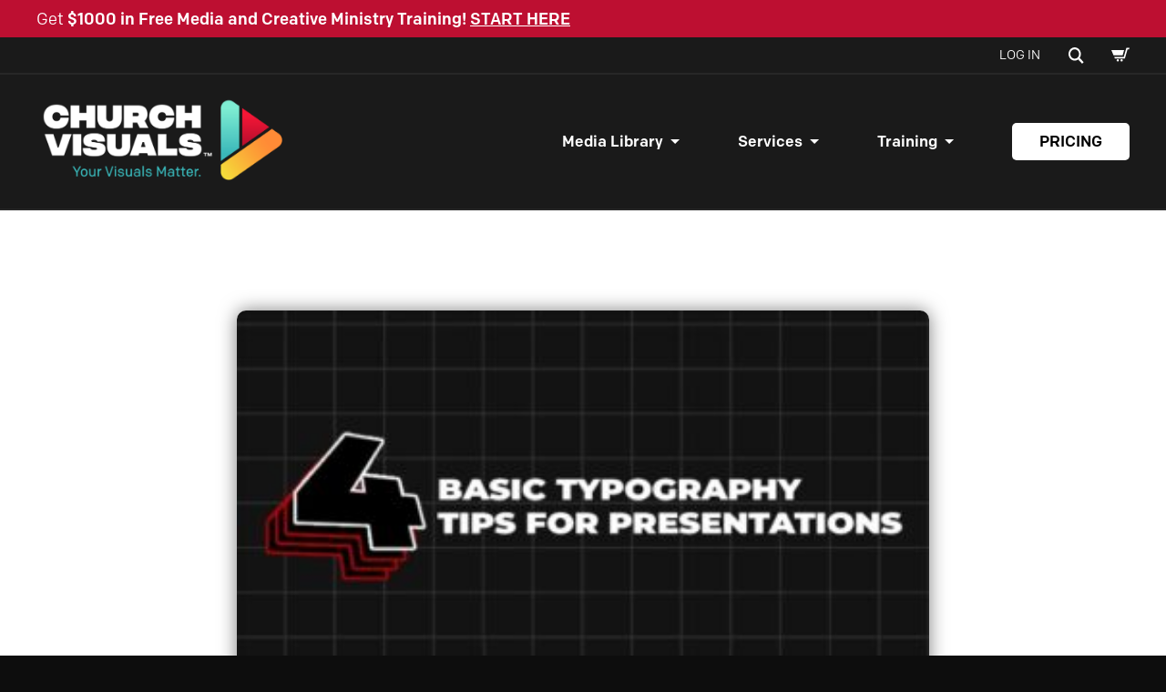

--- FILE ---
content_type: text/html; charset=UTF-8
request_url: https://churchvisuals.com/2020/02/
body_size: 22129
content:
<!doctype html>
<html lang="en-US" class="no-js">
	<head>
		<meta charset="UTF-8">
		<title>February 2020 - Church Visuals</title>

		<link rel="alternate" type="application/rss+xml" title="Church Visuals" href="https://churchvisuals.com/feed/" />

		<meta http-equiv="X-UA-Compatible" content="IE=edge">
<script>
var gform;gform||(document.addEventListener("gform_main_scripts_loaded",function(){gform.scriptsLoaded=!0}),document.addEventListener("gform/theme/scripts_loaded",function(){gform.themeScriptsLoaded=!0}),window.addEventListener("DOMContentLoaded",function(){gform.domLoaded=!0}),gform={domLoaded:!1,scriptsLoaded:!1,themeScriptsLoaded:!1,isFormEditor:()=>"function"==typeof InitializeEditor,callIfLoaded:function(o){return!(!gform.domLoaded||!gform.scriptsLoaded||!gform.themeScriptsLoaded&&!gform.isFormEditor()||(gform.isFormEditor()&&console.warn("The use of gform.initializeOnLoaded() is deprecated in the form editor context and will be removed in Gravity Forms 3.1."),o(),0))},initializeOnLoaded:function(o){gform.callIfLoaded(o)||(document.addEventListener("gform_main_scripts_loaded",()=>{gform.scriptsLoaded=!0,gform.callIfLoaded(o)}),document.addEventListener("gform/theme/scripts_loaded",()=>{gform.themeScriptsLoaded=!0,gform.callIfLoaded(o)}),window.addEventListener("DOMContentLoaded",()=>{gform.domLoaded=!0,gform.callIfLoaded(o)}))},hooks:{action:{},filter:{}},addAction:function(o,r,e,t){gform.addHook("action",o,r,e,t)},addFilter:function(o,r,e,t){gform.addHook("filter",o,r,e,t)},doAction:function(o){gform.doHook("action",o,arguments)},applyFilters:function(o){return gform.doHook("filter",o,arguments)},removeAction:function(o,r){gform.removeHook("action",o,r)},removeFilter:function(o,r,e){gform.removeHook("filter",o,r,e)},addHook:function(o,r,e,t,n){null==gform.hooks[o][r]&&(gform.hooks[o][r]=[]);var d=gform.hooks[o][r];null==n&&(n=r+"_"+d.length),gform.hooks[o][r].push({tag:n,callable:e,priority:t=null==t?10:t})},doHook:function(r,o,e){var t;if(e=Array.prototype.slice.call(e,1),null!=gform.hooks[r][o]&&((o=gform.hooks[r][o]).sort(function(o,r){return o.priority-r.priority}),o.forEach(function(o){"function"!=typeof(t=o.callable)&&(t=window[t]),"action"==r?t.apply(null,e):e[0]=t.apply(null,e)})),"filter"==r)return e[0]},removeHook:function(o,r,t,n){var e;null!=gform.hooks[o][r]&&(e=(e=gform.hooks[o][r]).filter(function(o,r,e){return!!(null!=n&&n!=o.tag||null!=t&&t!=o.priority)}),gform.hooks[o][r]=e)}});
</script>

		<meta name="viewport" content="width=device-width, initial-scale=1.0">

		<meta name='robots' content='noindex, follow' />

<!-- Google Tag Manager for WordPress by gtm4wp.com -->
<script data-cfasync="false" data-pagespeed-no-defer>
	var gtm4wp_datalayer_name = "dataLayer";
	var dataLayer = dataLayer || [];
	const gtm4wp_use_sku_instead = false;
	const gtm4wp_currency = 'USD';
	const gtm4wp_product_per_impression = 10;
	const gtm4wp_clear_ecommerce = false;
</script>
<!-- End Google Tag Manager for WordPress by gtm4wp.com -->
	<!-- This site is optimized with the Yoast SEO plugin v24.4 - https://yoast.com/wordpress/plugins/seo/ -->
	<meta property="og:locale" content="en_US" />
	<meta property="og:type" content="website" />
	<meta property="og:title" content="February 2020 - Church Visuals" />
	<meta property="og:url" content="https://churchvisuals.com/2020/02/" />
	<meta property="og:site_name" content="Church Visuals" />
	<meta name="twitter:card" content="summary_large_image" />
	<script type="application/ld+json" class="yoast-schema-graph">{"@context":"https://schema.org","@graph":[{"@type":"CollectionPage","@id":"https://churchvisuals.com/2020/02/","url":"https://churchvisuals.com/2020/02/","name":"February 2020 - Church Visuals","isPartOf":{"@id":"https://churchvisuals.com/#website"},"primaryImageOfPage":{"@id":"https://churchvisuals.com/2020/02/#primaryimage"},"image":{"@id":"https://churchvisuals.com/2020/02/#primaryimage"},"thumbnailUrl":"https://churchvisuals.com/wp-content/uploads/2023/12/BLOG-Featured.-4-Typography-Tips.jpg","breadcrumb":{"@id":"https://churchvisuals.com/2020/02/#breadcrumb"},"inLanguage":"en-US"},{"@type":"ImageObject","inLanguage":"en-US","@id":"https://churchvisuals.com/2020/02/#primaryimage","url":"https://churchvisuals.com/wp-content/uploads/2023/12/BLOG-Featured.-4-Typography-Tips.jpg","contentUrl":"https://churchvisuals.com/wp-content/uploads/2023/12/BLOG-Featured.-4-Typography-Tips.jpg","width":600,"height":338},{"@type":"BreadcrumbList","@id":"https://churchvisuals.com/2020/02/#breadcrumb","itemListElement":[{"@type":"ListItem","position":1,"name":"Home","item":"https://churchvisuals.com/"},{"@type":"ListItem","position":2,"name":"Archives for February 2020"}]},{"@type":"WebSite","@id":"https://churchvisuals.com/#website","url":"https://churchvisuals.com/","name":"Church Visuals","description":"","potentialAction":[{"@type":"SearchAction","target":{"@type":"EntryPoint","urlTemplate":"https://churchvisuals.com/?s={search_term_string}"},"query-input":{"@type":"PropertyValueSpecification","valueRequired":true,"valueName":"search_term_string"}}],"inLanguage":"en-US"}]}</script>
	<!-- / Yoast SEO plugin. -->


<link rel='dns-prefetch' href='//player.vimeo.com' />
<link rel='dns-prefetch' href='//use.typekit.net' />
<script>
window._wpemojiSettings = {"baseUrl":"https:\/\/s.w.org\/images\/core\/emoji\/15.0.3\/72x72\/","ext":".png","svgUrl":"https:\/\/s.w.org\/images\/core\/emoji\/15.0.3\/svg\/","svgExt":".svg","source":{"concatemoji":"https:\/\/churchvisuals.com\/wp-includes\/js\/wp-emoji-release.min.js?ver=6.7.2"}};
/*! This file is auto-generated */
!function(i,n){var o,s,e;function c(e){try{var t={supportTests:e,timestamp:(new Date).valueOf()};sessionStorage.setItem(o,JSON.stringify(t))}catch(e){}}function p(e,t,n){e.clearRect(0,0,e.canvas.width,e.canvas.height),e.fillText(t,0,0);var t=new Uint32Array(e.getImageData(0,0,e.canvas.width,e.canvas.height).data),r=(e.clearRect(0,0,e.canvas.width,e.canvas.height),e.fillText(n,0,0),new Uint32Array(e.getImageData(0,0,e.canvas.width,e.canvas.height).data));return t.every(function(e,t){return e===r[t]})}function u(e,t,n){switch(t){case"flag":return n(e,"\ud83c\udff3\ufe0f\u200d\u26a7\ufe0f","\ud83c\udff3\ufe0f\u200b\u26a7\ufe0f")?!1:!n(e,"\ud83c\uddfa\ud83c\uddf3","\ud83c\uddfa\u200b\ud83c\uddf3")&&!n(e,"\ud83c\udff4\udb40\udc67\udb40\udc62\udb40\udc65\udb40\udc6e\udb40\udc67\udb40\udc7f","\ud83c\udff4\u200b\udb40\udc67\u200b\udb40\udc62\u200b\udb40\udc65\u200b\udb40\udc6e\u200b\udb40\udc67\u200b\udb40\udc7f");case"emoji":return!n(e,"\ud83d\udc26\u200d\u2b1b","\ud83d\udc26\u200b\u2b1b")}return!1}function f(e,t,n){var r="undefined"!=typeof WorkerGlobalScope&&self instanceof WorkerGlobalScope?new OffscreenCanvas(300,150):i.createElement("canvas"),a=r.getContext("2d",{willReadFrequently:!0}),o=(a.textBaseline="top",a.font="600 32px Arial",{});return e.forEach(function(e){o[e]=t(a,e,n)}),o}function t(e){var t=i.createElement("script");t.src=e,t.defer=!0,i.head.appendChild(t)}"undefined"!=typeof Promise&&(o="wpEmojiSettingsSupports",s=["flag","emoji"],n.supports={everything:!0,everythingExceptFlag:!0},e=new Promise(function(e){i.addEventListener("DOMContentLoaded",e,{once:!0})}),new Promise(function(t){var n=function(){try{var e=JSON.parse(sessionStorage.getItem(o));if("object"==typeof e&&"number"==typeof e.timestamp&&(new Date).valueOf()<e.timestamp+604800&&"object"==typeof e.supportTests)return e.supportTests}catch(e){}return null}();if(!n){if("undefined"!=typeof Worker&&"undefined"!=typeof OffscreenCanvas&&"undefined"!=typeof URL&&URL.createObjectURL&&"undefined"!=typeof Blob)try{var e="postMessage("+f.toString()+"("+[JSON.stringify(s),u.toString(),p.toString()].join(",")+"));",r=new Blob([e],{type:"text/javascript"}),a=new Worker(URL.createObjectURL(r),{name:"wpTestEmojiSupports"});return void(a.onmessage=function(e){c(n=e.data),a.terminate(),t(n)})}catch(e){}c(n=f(s,u,p))}t(n)}).then(function(e){for(var t in e)n.supports[t]=e[t],n.supports.everything=n.supports.everything&&n.supports[t],"flag"!==t&&(n.supports.everythingExceptFlag=n.supports.everythingExceptFlag&&n.supports[t]);n.supports.everythingExceptFlag=n.supports.everythingExceptFlag&&!n.supports.flag,n.DOMReady=!1,n.readyCallback=function(){n.DOMReady=!0}}).then(function(){return e}).then(function(){var e;n.supports.everything||(n.readyCallback(),(e=n.source||{}).concatemoji?t(e.concatemoji):e.wpemoji&&e.twemoji&&(t(e.twemoji),t(e.wpemoji)))}))}((window,document),window._wpemojiSettings);
</script>
<link rel='stylesheet' id='wc-blocks-integration-css' href='https://churchvisuals.com/wp-content/plugins/woocommerce-subscriptions/vendor/woocommerce/subscriptions-core/build/index.css?ver=7.9.0' media='all' />
<link rel='stylesheet' id='woocommerce-smart-coupons-available-coupons-block-css' href='https://churchvisuals.com/wp-content/plugins/woocommerce-smart-coupons/blocks/build/style-woocommerce-smart-coupons-available-coupons-block.css?ver=9.26.0' media='all' />
<link rel='stylesheet' id='wp-components-css' href='https://churchvisuals.com/wp-includes/css/dist/components/style.min.css?ver=6.7.2' media='all' />
<link rel='stylesheet' id='woocommerce-smart-coupons-send-coupon-form-block-css' href='https://churchvisuals.com/wp-content/plugins/woocommerce-smart-coupons/blocks/build/style-woocommerce-smart-coupons-send-coupon-form-block.css?ver=9.26.0' media='all' />
<link rel='stylesheet' id='woocommerce-smart-coupons-action-tab-frontend-css' href='https://churchvisuals.com/wp-content/plugins/woocommerce-smart-coupons/blocks/build/style-woocommerce-smart-coupons-action-tab-frontend.css?ver=9.26.0' media='all' />
<style id='wp-emoji-styles-inline-css'>

	img.wp-smiley, img.emoji {
		display: inline !important;
		border: none !important;
		box-shadow: none !important;
		height: 1em !important;
		width: 1em !important;
		margin: 0 0.07em !important;
		vertical-align: -0.1em !important;
		background: none !important;
		padding: 0 !important;
	}
</style>
<link rel='stylesheet' id='wc-memberships-blocks-css' href='https://churchvisuals.com/wp-content/plugins/woocommerce-memberships/assets/css/blocks/wc-memberships-blocks.min.css?ver=1.26.10' media='all' />
<style id='classic-theme-styles-inline-css'>
/*! This file is auto-generated */
.wp-block-button__link{color:#fff;background-color:#32373c;border-radius:9999px;box-shadow:none;text-decoration:none;padding:calc(.667em + 2px) calc(1.333em + 2px);font-size:1.125em}.wp-block-file__button{background:#32373c;color:#fff;text-decoration:none}
</style>
<style id='global-styles-inline-css'>
:root{--wp--preset--aspect-ratio--square: 1;--wp--preset--aspect-ratio--4-3: 4/3;--wp--preset--aspect-ratio--3-4: 3/4;--wp--preset--aspect-ratio--3-2: 3/2;--wp--preset--aspect-ratio--2-3: 2/3;--wp--preset--aspect-ratio--16-9: 16/9;--wp--preset--aspect-ratio--9-16: 9/16;--wp--preset--color--black: #000000;--wp--preset--color--cyan-bluish-gray: #abb8c3;--wp--preset--color--white: #ffffff;--wp--preset--color--pale-pink: #f78da7;--wp--preset--color--vivid-red: #cf2e2e;--wp--preset--color--luminous-vivid-orange: #ff6900;--wp--preset--color--luminous-vivid-amber: #fcb900;--wp--preset--color--light-green-cyan: #7bdcb5;--wp--preset--color--vivid-green-cyan: #00d084;--wp--preset--color--pale-cyan-blue: #8ed1fc;--wp--preset--color--vivid-cyan-blue: #0693e3;--wp--preset--color--vivid-purple: #9b51e0;--wp--preset--gradient--vivid-cyan-blue-to-vivid-purple: linear-gradient(135deg,rgba(6,147,227,1) 0%,rgb(155,81,224) 100%);--wp--preset--gradient--light-green-cyan-to-vivid-green-cyan: linear-gradient(135deg,rgb(122,220,180) 0%,rgb(0,208,130) 100%);--wp--preset--gradient--luminous-vivid-amber-to-luminous-vivid-orange: linear-gradient(135deg,rgba(252,185,0,1) 0%,rgba(255,105,0,1) 100%);--wp--preset--gradient--luminous-vivid-orange-to-vivid-red: linear-gradient(135deg,rgba(255,105,0,1) 0%,rgb(207,46,46) 100%);--wp--preset--gradient--very-light-gray-to-cyan-bluish-gray: linear-gradient(135deg,rgb(238,238,238) 0%,rgb(169,184,195) 100%);--wp--preset--gradient--cool-to-warm-spectrum: linear-gradient(135deg,rgb(74,234,220) 0%,rgb(151,120,209) 20%,rgb(207,42,186) 40%,rgb(238,44,130) 60%,rgb(251,105,98) 80%,rgb(254,248,76) 100%);--wp--preset--gradient--blush-light-purple: linear-gradient(135deg,rgb(255,206,236) 0%,rgb(152,150,240) 100%);--wp--preset--gradient--blush-bordeaux: linear-gradient(135deg,rgb(254,205,165) 0%,rgb(254,45,45) 50%,rgb(107,0,62) 100%);--wp--preset--gradient--luminous-dusk: linear-gradient(135deg,rgb(255,203,112) 0%,rgb(199,81,192) 50%,rgb(65,88,208) 100%);--wp--preset--gradient--pale-ocean: linear-gradient(135deg,rgb(255,245,203) 0%,rgb(182,227,212) 50%,rgb(51,167,181) 100%);--wp--preset--gradient--electric-grass: linear-gradient(135deg,rgb(202,248,128) 0%,rgb(113,206,126) 100%);--wp--preset--gradient--midnight: linear-gradient(135deg,rgb(2,3,129) 0%,rgb(40,116,252) 100%);--wp--preset--font-size--small: 13px;--wp--preset--font-size--medium: 20px;--wp--preset--font-size--large: 36px;--wp--preset--font-size--x-large: 42px;--wp--preset--font-family--inter: "Inter", sans-serif;--wp--preset--font-family--cardo: Cardo;--wp--preset--spacing--20: 0.44rem;--wp--preset--spacing--30: 0.67rem;--wp--preset--spacing--40: 1rem;--wp--preset--spacing--50: 1.5rem;--wp--preset--spacing--60: 2.25rem;--wp--preset--spacing--70: 3.38rem;--wp--preset--spacing--80: 5.06rem;--wp--preset--shadow--natural: 6px 6px 9px rgba(0, 0, 0, 0.2);--wp--preset--shadow--deep: 12px 12px 50px rgba(0, 0, 0, 0.4);--wp--preset--shadow--sharp: 6px 6px 0px rgba(0, 0, 0, 0.2);--wp--preset--shadow--outlined: 6px 6px 0px -3px rgba(255, 255, 255, 1), 6px 6px rgba(0, 0, 0, 1);--wp--preset--shadow--crisp: 6px 6px 0px rgba(0, 0, 0, 1);}:where(.is-layout-flex){gap: 0.5em;}:where(.is-layout-grid){gap: 0.5em;}body .is-layout-flex{display: flex;}.is-layout-flex{flex-wrap: wrap;align-items: center;}.is-layout-flex > :is(*, div){margin: 0;}body .is-layout-grid{display: grid;}.is-layout-grid > :is(*, div){margin: 0;}:where(.wp-block-columns.is-layout-flex){gap: 2em;}:where(.wp-block-columns.is-layout-grid){gap: 2em;}:where(.wp-block-post-template.is-layout-flex){gap: 1.25em;}:where(.wp-block-post-template.is-layout-grid){gap: 1.25em;}.has-black-color{color: var(--wp--preset--color--black) !important;}.has-cyan-bluish-gray-color{color: var(--wp--preset--color--cyan-bluish-gray) !important;}.has-white-color{color: var(--wp--preset--color--white) !important;}.has-pale-pink-color{color: var(--wp--preset--color--pale-pink) !important;}.has-vivid-red-color{color: var(--wp--preset--color--vivid-red) !important;}.has-luminous-vivid-orange-color{color: var(--wp--preset--color--luminous-vivid-orange) !important;}.has-luminous-vivid-amber-color{color: var(--wp--preset--color--luminous-vivid-amber) !important;}.has-light-green-cyan-color{color: var(--wp--preset--color--light-green-cyan) !important;}.has-vivid-green-cyan-color{color: var(--wp--preset--color--vivid-green-cyan) !important;}.has-pale-cyan-blue-color{color: var(--wp--preset--color--pale-cyan-blue) !important;}.has-vivid-cyan-blue-color{color: var(--wp--preset--color--vivid-cyan-blue) !important;}.has-vivid-purple-color{color: var(--wp--preset--color--vivid-purple) !important;}.has-black-background-color{background-color: var(--wp--preset--color--black) !important;}.has-cyan-bluish-gray-background-color{background-color: var(--wp--preset--color--cyan-bluish-gray) !important;}.has-white-background-color{background-color: var(--wp--preset--color--white) !important;}.has-pale-pink-background-color{background-color: var(--wp--preset--color--pale-pink) !important;}.has-vivid-red-background-color{background-color: var(--wp--preset--color--vivid-red) !important;}.has-luminous-vivid-orange-background-color{background-color: var(--wp--preset--color--luminous-vivid-orange) !important;}.has-luminous-vivid-amber-background-color{background-color: var(--wp--preset--color--luminous-vivid-amber) !important;}.has-light-green-cyan-background-color{background-color: var(--wp--preset--color--light-green-cyan) !important;}.has-vivid-green-cyan-background-color{background-color: var(--wp--preset--color--vivid-green-cyan) !important;}.has-pale-cyan-blue-background-color{background-color: var(--wp--preset--color--pale-cyan-blue) !important;}.has-vivid-cyan-blue-background-color{background-color: var(--wp--preset--color--vivid-cyan-blue) !important;}.has-vivid-purple-background-color{background-color: var(--wp--preset--color--vivid-purple) !important;}.has-black-border-color{border-color: var(--wp--preset--color--black) !important;}.has-cyan-bluish-gray-border-color{border-color: var(--wp--preset--color--cyan-bluish-gray) !important;}.has-white-border-color{border-color: var(--wp--preset--color--white) !important;}.has-pale-pink-border-color{border-color: var(--wp--preset--color--pale-pink) !important;}.has-vivid-red-border-color{border-color: var(--wp--preset--color--vivid-red) !important;}.has-luminous-vivid-orange-border-color{border-color: var(--wp--preset--color--luminous-vivid-orange) !important;}.has-luminous-vivid-amber-border-color{border-color: var(--wp--preset--color--luminous-vivid-amber) !important;}.has-light-green-cyan-border-color{border-color: var(--wp--preset--color--light-green-cyan) !important;}.has-vivid-green-cyan-border-color{border-color: var(--wp--preset--color--vivid-green-cyan) !important;}.has-pale-cyan-blue-border-color{border-color: var(--wp--preset--color--pale-cyan-blue) !important;}.has-vivid-cyan-blue-border-color{border-color: var(--wp--preset--color--vivid-cyan-blue) !important;}.has-vivid-purple-border-color{border-color: var(--wp--preset--color--vivid-purple) !important;}.has-vivid-cyan-blue-to-vivid-purple-gradient-background{background: var(--wp--preset--gradient--vivid-cyan-blue-to-vivid-purple) !important;}.has-light-green-cyan-to-vivid-green-cyan-gradient-background{background: var(--wp--preset--gradient--light-green-cyan-to-vivid-green-cyan) !important;}.has-luminous-vivid-amber-to-luminous-vivid-orange-gradient-background{background: var(--wp--preset--gradient--luminous-vivid-amber-to-luminous-vivid-orange) !important;}.has-luminous-vivid-orange-to-vivid-red-gradient-background{background: var(--wp--preset--gradient--luminous-vivid-orange-to-vivid-red) !important;}.has-very-light-gray-to-cyan-bluish-gray-gradient-background{background: var(--wp--preset--gradient--very-light-gray-to-cyan-bluish-gray) !important;}.has-cool-to-warm-spectrum-gradient-background{background: var(--wp--preset--gradient--cool-to-warm-spectrum) !important;}.has-blush-light-purple-gradient-background{background: var(--wp--preset--gradient--blush-light-purple) !important;}.has-blush-bordeaux-gradient-background{background: var(--wp--preset--gradient--blush-bordeaux) !important;}.has-luminous-dusk-gradient-background{background: var(--wp--preset--gradient--luminous-dusk) !important;}.has-pale-ocean-gradient-background{background: var(--wp--preset--gradient--pale-ocean) !important;}.has-electric-grass-gradient-background{background: var(--wp--preset--gradient--electric-grass) !important;}.has-midnight-gradient-background{background: var(--wp--preset--gradient--midnight) !important;}.has-small-font-size{font-size: var(--wp--preset--font-size--small) !important;}.has-medium-font-size{font-size: var(--wp--preset--font-size--medium) !important;}.has-large-font-size{font-size: var(--wp--preset--font-size--large) !important;}.has-x-large-font-size{font-size: var(--wp--preset--font-size--x-large) !important;}
:where(.wp-block-post-template.is-layout-flex){gap: 1.25em;}:where(.wp-block-post-template.is-layout-grid){gap: 1.25em;}
:where(.wp-block-columns.is-layout-flex){gap: 2em;}:where(.wp-block-columns.is-layout-grid){gap: 2em;}
:root :where(.wp-block-pullquote){font-size: 1.5em;line-height: 1.6;}
</style>
<style id='woocommerce-inline-inline-css'>
.woocommerce form .form-row .required { visibility: visible; }
</style>
<link rel='stylesheet' id='dashicons-css' href='https://churchvisuals.com/wp-includes/css/dashicons.min.css?ver=6.7.2' media='all' />
<link rel='stylesheet' id='learndash-css' href='//churchvisuals.com/wp-content/plugins/sfwd-lms/src/assets/dist/css/styles.css?ver=4.20.2' media='all' />
<link rel='stylesheet' id='jquery-dropdown-css-css' href='//churchvisuals.com/wp-content/plugins/sfwd-lms/assets/css/jquery.dropdown.min.css?ver=4.20.2' media='all' />
<link rel='stylesheet' id='learndash-admin-bar-css' href='https://churchvisuals.com/wp-content/plugins/sfwd-lms/src/assets/dist/css/admin-bar/styles.css?ver=4.20.2' media='all' />
<link rel='stylesheet' id='fonts-css' href='https://use.typekit.net/kag3mtg.css?ver=1.0.0' media='all' />
<link rel='stylesheet' id='theme-styles-css' href='https://churchvisuals.com/wp-content/themes/churchvisuals/dist/assets/css/app.css?ver=1.2.4' media='all' />
<style id='akismet-widget-style-inline-css'>

			.a-stats {
				--akismet-color-mid-green: #357b49;
				--akismet-color-white: #fff;
				--akismet-color-light-grey: #f6f7f7;

				max-width: 350px;
				width: auto;
			}

			.a-stats * {
				all: unset;
				box-sizing: border-box;
			}

			.a-stats strong {
				font-weight: 600;
			}

			.a-stats a.a-stats__link,
			.a-stats a.a-stats__link:visited,
			.a-stats a.a-stats__link:active {
				background: var(--akismet-color-mid-green);
				border: none;
				box-shadow: none;
				border-radius: 8px;
				color: var(--akismet-color-white);
				cursor: pointer;
				display: block;
				font-family: -apple-system, BlinkMacSystemFont, 'Segoe UI', 'Roboto', 'Oxygen-Sans', 'Ubuntu', 'Cantarell', 'Helvetica Neue', sans-serif;
				font-weight: 500;
				padding: 12px;
				text-align: center;
				text-decoration: none;
				transition: all 0.2s ease;
			}

			/* Extra specificity to deal with TwentyTwentyOne focus style */
			.widget .a-stats a.a-stats__link:focus {
				background: var(--akismet-color-mid-green);
				color: var(--akismet-color-white);
				text-decoration: none;
			}

			.a-stats a.a-stats__link:hover {
				filter: brightness(110%);
				box-shadow: 0 4px 12px rgba(0, 0, 0, 0.06), 0 0 2px rgba(0, 0, 0, 0.16);
			}

			.a-stats .count {
				color: var(--akismet-color-white);
				display: block;
				font-size: 1.5em;
				line-height: 1.4;
				padding: 0 13px;
				white-space: nowrap;
			}
		
</style>
<link rel='stylesheet' id='boxzilla-css' href='https://churchvisuals.com/wp-content/plugins/boxzilla/assets/css/styles.css?ver=3.3.1' media='all' />
<link rel='stylesheet' id='gform_basic-css' href='https://churchvisuals.com/wp-content/plugins/gravityforms/assets/css/dist/basic.min.css?ver=2.9.3' media='all' />
<link rel='stylesheet' id='gform_theme_components-css' href='https://churchvisuals.com/wp-content/plugins/gravityforms/assets/css/dist/theme-components.min.css?ver=2.9.3' media='all' />
<link rel='stylesheet' id='gform_theme-css' href='https://churchvisuals.com/wp-content/plugins/gravityforms/assets/css/dist/theme.min.css?ver=2.9.3' media='all' />
<script id="churchvisuals-js-extra">
var myAjax = {"ajaxurl":"https:\/\/churchvisuals.com\/wp-admin\/admin-ajax.php"};
</script>
<script src="https://churchvisuals.com/wp-content/themes/churchvisuals/dist/assets/js/app.js?ver=1.2.4" id="churchvisuals-js"></script>
<script src="https://churchvisuals.com/wp-content/plugins/woocommerce/assets/js/jquery-blockui/jquery.blockUI.min.js?ver=2.7.0-wc.9.6.2" id="jquery-blockui-js" defer data-wp-strategy="defer"></script>
<script src="https://churchvisuals.com/wp-content/plugins/woocommerce/assets/js/js-cookie/js.cookie.min.js?ver=2.1.4-wc.9.6.2" id="js-cookie-js" defer data-wp-strategy="defer"></script>
<script id="woocommerce-js-extra">
var woocommerce_params = {"ajax_url":"\/wp-admin\/admin-ajax.php","wc_ajax_url":"\/?wc-ajax=%%endpoint%%"};
</script>
<script src="https://churchvisuals.com/wp-content/plugins/woocommerce/assets/js/frontend/woocommerce.min.js?ver=9.6.2" id="woocommerce-js" defer data-wp-strategy="defer"></script>
<script defer='defer' src="https://churchvisuals.com/wp-content/plugins/gravityforms/js/jquery.json.min.js?ver=2.9.3" id="gform_json-js"></script>
<script id="gform_gravityforms-js-extra">
var gf_global = {"gf_currency_config":{"name":"U.S. Dollar","symbol_left":"$","symbol_right":"","symbol_padding":"","thousand_separator":",","decimal_separator":".","decimals":2,"code":"USD"},"base_url":"https:\/\/churchvisuals.com\/wp-content\/plugins\/gravityforms","number_formats":[],"spinnerUrl":"https:\/\/churchvisuals.com\/wp-content\/plugins\/gravityforms\/images\/spinner.svg","version_hash":"d61ebf073679590b72e22cae1ca5ceb6","strings":{"newRowAdded":"New row added.","rowRemoved":"Row removed","formSaved":"The form has been saved.  The content contains the link to return and complete the form."}};
var gform_i18n = {"datepicker":{"days":{"monday":"Mo","tuesday":"Tu","wednesday":"We","thursday":"Th","friday":"Fr","saturday":"Sa","sunday":"Su"},"months":{"january":"January","february":"February","march":"March","april":"April","may":"May","june":"June","july":"July","august":"August","september":"September","october":"October","november":"November","december":"December"},"firstDay":0,"iconText":"Select date"}};
var gf_legacy_multi = {"2":""};
var gform_gravityforms = {"strings":{"invalid_file_extension":"This type of file is not allowed. Must be one of the following:","delete_file":"Delete this file","in_progress":"in progress","file_exceeds_limit":"File exceeds size limit","illegal_extension":"This type of file is not allowed.","max_reached":"Maximum number of files reached","unknown_error":"There was a problem while saving the file on the server","currently_uploading":"Please wait for the uploading to complete","cancel":"Cancel","cancel_upload":"Cancel this upload","cancelled":"Cancelled"},"vars":{"images_url":"https:\/\/churchvisuals.com\/wp-content\/plugins\/gravityforms\/images"}};
</script>
<script defer='defer' src="https://churchvisuals.com/wp-content/plugins/gravityforms/js/gravityforms.min.js?ver=2.9.3" id="gform_gravityforms-js"></script>
<script defer='defer' src="https://churchvisuals.com/wp-content/plugins/gravityforms/assets/js/dist/utils.min.js?ver=501a987060f4426fb517400c73c7fc1e" id="gform_gravityforms_utils-js"></script>
<link rel="https://api.w.org/" href="https://churchvisuals.com/wp-json/" />
<!-- Google Tag Manager for WordPress by gtm4wp.com -->
<!-- GTM Container placement set to automatic -->
<script data-cfasync="false" data-pagespeed-no-defer type="text/javascript">
	var dataLayer_content = {"pagePostType":"post","pagePostType2":"month-post","customerTotalOrders":0,"customerTotalOrderValue":0,"customerFirstName":"","customerLastName":"","customerBillingFirstName":"","customerBillingLastName":"","customerBillingCompany":"","customerBillingAddress1":"","customerBillingAddress2":"","customerBillingCity":"","customerBillingState":"","customerBillingPostcode":"","customerBillingCountry":"","customerBillingEmail":"","customerBillingEmailHash":"","customerBillingPhone":"","customerShippingFirstName":"","customerShippingLastName":"","customerShippingCompany":"","customerShippingAddress1":"","customerShippingAddress2":"","customerShippingCity":"","customerShippingState":"","customerShippingPostcode":"","customerShippingCountry":""};
	dataLayer.push( dataLayer_content );
</script>
<script data-cfasync="false">
(function(w,d,s,l,i){w[l]=w[l]||[];w[l].push({'gtm.start':
new Date().getTime(),event:'gtm.js'});var f=d.getElementsByTagName(s)[0],
j=d.createElement(s),dl=l!='dataLayer'?'&l='+l:'';j.async=true;j.src=
'//www.googletagmanager.com/gtm.js?id='+i+dl;f.parentNode.insertBefore(j,f);
})(window,document,'script','dataLayer','GTM-WL2N359');
</script>
<!-- End Google Tag Manager for WordPress by gtm4wp.com --><!-- Google site verification - Google for WooCommerce -->
<meta name="google-site-verification" content="vaxVXC5yQnzvgP2kylKzgIh_gM_fxXpCnisScewAUns" />
	<noscript><style>.woocommerce-product-gallery{ opacity: 1 !important; }</style></noscript>
				<script  type="text/javascript">
				!function(f,b,e,v,n,t,s){if(f.fbq)return;n=f.fbq=function(){n.callMethod?
					n.callMethod.apply(n,arguments):n.queue.push(arguments)};if(!f._fbq)f._fbq=n;
					n.push=n;n.loaded=!0;n.version='2.0';n.queue=[];t=b.createElement(e);t.async=!0;
					t.src=v;s=b.getElementsByTagName(e)[0];s.parentNode.insertBefore(t,s)}(window,
					document,'script','https://connect.facebook.net/en_US/fbevents.js');
			</script>
			<!-- WooCommerce Facebook Integration Begin -->
			<script  type="text/javascript">

				fbq('init', '1041852358130273', {}, {
    "agent": "woocommerce-9.6.2-3.3.5"
});

				fbq( 'track', 'PageView', {
    "source": "woocommerce",
    "version": "9.6.2",
    "pluginVersion": "3.3.5"
} );

				document.addEventListener( 'DOMContentLoaded', function() {
					// Insert placeholder for events injected when a product is added to the cart through AJAX.
					document.body.insertAdjacentHTML( 'beforeend', '<div class=\"wc-facebook-pixel-event-placeholder\"></div>' );
				}, false );

			</script>
			<!-- WooCommerce Facebook Integration End -->
			<script>(()=>{var o=[],i={};["on","off","toggle","show"].forEach((l=>{i[l]=function(){o.push([l,arguments])}})),window.Boxzilla=i,window.boxzilla_queue=o})();</script><style class='wp-fonts-local'>
@font-face{font-family:Inter;font-style:normal;font-weight:300 900;font-display:fallback;src:url('https://churchvisuals.com/wp-content/plugins/woocommerce/assets/fonts/Inter-VariableFont_slnt,wght.woff2') format('woff2');font-stretch:normal;}
@font-face{font-family:Cardo;font-style:normal;font-weight:400;font-display:fallback;src:url('https://churchvisuals.com/wp-content/plugins/woocommerce/assets/fonts/cardo_normal_400.woff2') format('woff2');}
</style>
<link rel="icon" href="https://churchvisuals.com/wp-content/uploads/2023/12/cropped-cv-favicon-32x32.png" sizes="32x32" />
<link rel="icon" href="https://churchvisuals.com/wp-content/uploads/2023/12/cropped-cv-favicon-192x192.png" sizes="192x192" />
<link rel="apple-touch-icon" href="https://churchvisuals.com/wp-content/uploads/2023/12/cropped-cv-favicon-180x180.png" />
<meta name="msapplication-TileImage" content="https://churchvisuals.com/wp-content/uploads/2023/12/cropped-cv-favicon-270x270.png" />
		<style id="wp-custom-css">
			.home .pb-pricing-table .pb-pricing-table-container.red .cell .pb-pricing-option:nth-child(2) .pb-pricing-option-card.pb-pricing-featured {
	box-shadow: 0 0 70px 5px rgba(127,238,211,.7);
	border: 4px solid #7feed3;
}

.home .pb-pricing-table .pb-pricing-table-container.red .cell .pb-pricing-option:nth-child(2) .pb-pricing-option-card.pb-pricing-featured .pb-pricing-featured {
	background-color: #7feed3;
}

.home .pb-pricing-table .pb-pricing-table-container.red .cell .pb-pricing-option:nth-child(2) .pb-pricing-option-card .pb-pricing-list>ul>li::before {
	background-image: url("data:image/svg+xml,%3Csvg width='64' height='75' viewBox='0 0 64 75' fill='none' xmlns='http://www.w3.org/2000/svg'%3E%3Cpath d='M64 37.5L0.249997 74.3061L0.25 0.693906L64 37.5Z' fill='url(%23paint0_linear_258_250)'/%3E%3Cdefs%3E%3ClinearGradient id='paint0_linear_258_250' x1='30' y1='55' x2='1' y2='3' gradientUnits='userSpaceOnUse'%3E%3Cstop stop-color='%233AB7B7'/%3E%3Cstop offset='0.505208' stop-color='%2369DDCA'/%3E%3Cstop offset='1' stop-color='%237FEED3'/%3E%3C/linearGradient%3E%3C/defs%3E%3C/svg%3E");
}

.boxzilla-container label {
	color: #000;
}

.gform_required_legend {
	display: none;
}		</style>
		
		<!-- Global site tag (gtag.js) - Google Ads: AW-611783369 - Google for WooCommerce -->
		<script async src="https://www.googletagmanager.com/gtag/js?id=AW-611783369"></script>
		<script>
			window.dataLayer = window.dataLayer || [];
			function gtag() { dataLayer.push(arguments); }
			gtag( 'consent', 'default', {
				analytics_storage: 'denied',
				ad_storage: 'denied',
				ad_user_data: 'denied',
				ad_personalization: 'denied',
				region: ['AT', 'BE', 'BG', 'HR', 'CY', 'CZ', 'DK', 'EE', 'FI', 'FR', 'DE', 'GR', 'HU', 'IS', 'IE', 'IT', 'LV', 'LI', 'LT', 'LU', 'MT', 'NL', 'NO', 'PL', 'PT', 'RO', 'SK', 'SI', 'ES', 'SE', 'GB', 'CH'],
				wait_for_update: 500,
			} );
			gtag('js', new Date());
			gtag('set', 'developer_id.dOGY3NW', true);
			gtag("config", "AW-611783369", { "groups": "GLA", "send_page_view": false });		</script>

		<noscript><style id="rocket-lazyload-nojs-css">.rll-youtube-player, [data-lazy-src]{display:none !important;}</style></noscript>
		<!-- Google Tag Manager -->
<script>(function(w,d,s,l,i){w[l]=w[l]||[];w[l].push({'gtm.start':
new Date().getTime(),event:'gtm.js'});var f=d.getElementsByTagName(s)[0],
j=d.createElement(s),dl=l!='dataLayer'?'&l='+l:'';j.async=true;j.src=
'https://www.googletagmanager.com/gtm.js?id='+i+dl;f.parentNode.insertBefore(j,f);
})(window,document,'script','dataLayer','GTM-WL2N359');</script>
<!-- End Google Tag Manager -->

<meta name="facebook-domain-verification" content="i5ssitrx92vz4175fgk3hmvju4vgs9" />	</head>
	<body class="archive date theme-churchvisuals/dist woocommerce-no-js">
		<!-- Google Tag Manager (noscript) -->
<noscript><iframe src="https://www.googletagmanager.com/ns.html?id=GTM-WL2N359"
height="0" width="0" style="display:none;visibility:hidden"></iframe></noscript>
<!-- End Google Tag Manager (noscript) -->
		<div class="off-canvas position-right" id="offCanvas" data-off-canvas data-trap-focus="true">
			<ul class="off-canvas-navigation">
	        	<li id="menu-item-53786" class="nav-red-line mega-nav menu-item menu-item-type-post_type menu-item-object-page menu-item-has-children menu-item-53786"><a href="https://churchvisuals.com/ready-made-media/library/">Media Library</a>
<ul class="sub-menu">
	<li id="menu-item-53790" class="menu-item menu-item-type-post_type menu-item-object-page menu-item-53790"><a href="https://churchvisuals.com/ready-made-media/library/"><div class="main-nav-title">
                                        <div class="main-nav-icon"><img src="data:image/svg+xml,%3Csvg%20xmlns='http://www.w3.org/2000/svg'%20viewBox='0%200%200%200'%3E%3C/svg%3E" data-lazy-src="https://churchvisuals.com/wp-content/uploads/2025/07/icon-media-library.svg" /><noscript><img src="https://churchvisuals.com/wp-content/uploads/2025/07/icon-media-library.svg" /></noscript></div>
                                        Explore Media Library</div><p class="main-nav-description">Browse over 40,000 ready-to-use church graphics and videos for this Sunday.</p><div class="main-nav-text-link">Explore Library</div></a></li>
	<li id="menu-item-53792" class="menu-item menu-item-type-custom menu-item-object-custom menu-item-53792"><a href="https://churchvisuals.com/ready-made-media/library/?type=series-media%7Cstock-videos%7Ctheme-packs%7Cstock-photos%7Ccreative-toolkits"><div class="main-nav-title">
                                        <div class="main-nav-icon"><img src="data:image/svg+xml,%3Csvg%20xmlns='http://www.w3.org/2000/svg'%20viewBox='0%200%200%200'%3E%3C/svg%3E" data-lazy-src="https://churchvisuals.com/wp-content/uploads/2025/10/icon-collection-new.svg" /><noscript><img src="https://churchvisuals.com/wp-content/uploads/2025/10/icon-collection-new.svg" /></noscript></div>
                                        Browse by Collection</div><p class="main-nav-description">View our extensive media library by collections of matching visuals.</p><div class="main-nav-text-link">Browse Collections</div></a></li>
	<li id="menu-item-53793" class="menu-item menu-item-type-post_type menu-item-object-page menu-item-53793"><a href="https://churchvisuals.com/calendar/"><div class="main-nav-title">
                                        <div class="main-nav-icon"><img src="data:image/svg+xml,%3Csvg%20xmlns='http://www.w3.org/2000/svg'%20viewBox='0%200%200%200'%3E%3C/svg%3E" data-lazy-src="https://churchvisuals.com/wp-content/uploads/2025/07/icon-calendar.svg" /><noscript><img src="https://churchvisuals.com/wp-content/uploads/2025/07/icon-calendar.svg" /></noscript></div>
                                        View by Calendar</div><p class="main-nav-description">View media by the church calendar to help you plan ahead and find visuals fast.</p><div class="main-nav-text-link">View Calendar</div></a></li>
	<li id="menu-item-54228" class="featured menu-item menu-item-type-custom menu-item-object-custom menu-item-54228"><a href="https://churchvisuals.com/ready-made-media/library/?season=valentines-day"><div class="main-nav-title">
                                        <div class="main-nav-icon"><img src="data:image/svg+xml,%3Csvg%20xmlns='http://www.w3.org/2000/svg'%20viewBox='0%200%200%200'%3E%3C/svg%3E" data-lazy-src="https://churchvisuals.com/wp-content/uploads/2026/01/Valentines-Day.png" /><noscript><img src="https://churchvisuals.com/wp-content/uploads/2026/01/Valentines-Day.png" /></noscript></div>
                                        Valentine&#8217;s Day</div><p class="main-nav-description">Celebrate love and community with meaningful Valentine’s Day visuals.</p><div class="main-nav-text-link">BROWSE VISUALS</div></a></li>
</ul>
</li>
<li id="menu-item-53789" class="nav-teal-line mega-nav nav-col-3 menu-item menu-item-type-post_type menu-item-object-page menu-item-has-children menu-item-53789"><a href="https://churchvisuals.com/custom-media/">Services</a>
<ul class="sub-menu">
	<li id="menu-item-53795" class="menu-item menu-item-type-post_type menu-item-object-page menu-item-53795"><a href="https://churchvisuals.com/custom-media/"><div class="main-nav-title">
                                        <div class="main-nav-icon"><img src="data:image/svg+xml,%3Csvg%20xmlns='http://www.w3.org/2000/svg'%20viewBox='0%200%200%200'%3E%3C/svg%3E" data-lazy-src="https://churchvisuals.com/wp-content/uploads/2025/07/icon-custom-media.svg" /><noscript><img src="https://churchvisuals.com/wp-content/uploads/2025/07/icon-custom-media.svg" /></noscript></div>
                                        Custom Media Services</div><p class="main-nav-description">From church branding, graphics, video and animation, we do it all. Explore how we can help.</p><div class="main-nav-text-link">See Our Services</div></a></li>
	<li id="menu-item-53797" class="menu-item menu-item-type-post_type menu-item-object-page menu-item-53797"><a href="https://churchvisuals.com/pricing/"><div class="main-nav-title">
                                        <div class="main-nav-icon"><img src="data:image/svg+xml,%3Csvg%20xmlns='http://www.w3.org/2000/svg'%20viewBox='0%200%200%200'%3E%3C/svg%3E" data-lazy-src="https://churchvisuals.com/wp-content/uploads/2025/07/icon-unlimited.svg" /><noscript><img src="https://churchvisuals.com/wp-content/uploads/2025/07/icon-unlimited.svg" /></noscript></div>
                                        Unlimited Custom Media Plans</div><p class="main-nav-description">Bring on an entire creative ministry team for less than the cost of a full time hire.</p><div class="main-nav-text-link">View Plans</div></a></li>
	<li id="menu-item-53798" class="featured menu-item menu-item-type-custom menu-item-object-custom menu-item-53798"><a href="https://tidycal.com/churchvisuals"><div class="main-nav-title">
                                        <div class="main-nav-icon"><img src="data:image/svg+xml,%3Csvg%20xmlns='http://www.w3.org/2000/svg'%20viewBox='0%200%200%200'%3E%3C/svg%3E" data-lazy-src="https://churchvisuals.com/wp-content/uploads/2025/07/icon-phone.svg" /><noscript><img src="https://churchvisuals.com/wp-content/uploads/2025/07/icon-phone.svg" /></noscript></div>
                                        Book a Call</div><p class="main-nav-description">Our ministry minded team is ready to help you visually communicate the Gospel.</p><div class="main-nav-text-link">Schedule Call</div></a></li>
</ul>
</li>
<li id="menu-item-53787" class="nav-yellow-line menu-item menu-item-type-post_type menu-item-object-page menu-item-has-children menu-item-53787"><a href="https://churchvisuals.com/training/library/">Training</a>
<ul class="sub-menu">
	<li id="menu-item-53791" class="menu-item menu-item-type-post_type menu-item-object-page menu-item-53791"><a href="https://churchvisuals.com/training/library/"><div class="main-nav-title">
                                        <div class="main-nav-icon"><img src="data:image/svg+xml,%3Csvg%20xmlns='http://www.w3.org/2000/svg'%20viewBox='0%200%200%200'%3E%3C/svg%3E" data-lazy-src="https://churchvisuals.com/wp-content/uploads/2025/07/icon-course.svg" /><noscript><img src="https://churchvisuals.com/wp-content/uploads/2025/07/icon-course.svg" /></noscript></div>
                                        Explore Training Library</div></a></li>
	<li id="menu-item-53800" class="menu-item menu-item-type-custom menu-item-object-custom menu-item-53800"><a href="https://churchvisuals.com/training/library/?format=podcast"><div class="main-nav-title">
                                        <div class="main-nav-icon"><img src="data:image/svg+xml,%3Csvg%20xmlns='http://www.w3.org/2000/svg'%20viewBox='0%200%200%200'%3E%3C/svg%3E" data-lazy-src="https://churchvisuals.com/wp-content/uploads/2025/07/icon-podcast.svg" /><noscript><img src="https://churchvisuals.com/wp-content/uploads/2025/07/icon-podcast.svg" /></noscript></div>
                                        Podcasts</div></a></li>
	<li id="menu-item-53799" class="menu-item menu-item-type-custom menu-item-object-custom menu-item-53799"><a href="https://churchvisuals.com/training/library/?format=course"><div class="main-nav-title">
                                        <div class="main-nav-icon"><img src="data:image/svg+xml,%3Csvg%20xmlns='http://www.w3.org/2000/svg'%20viewBox='0%200%200%200'%3E%3C/svg%3E" data-lazy-src="https://churchvisuals.com/wp-content/uploads/2025/07/icon-training.svg" /><noscript><img src="https://churchvisuals.com/wp-content/uploads/2025/07/icon-training.svg" /></noscript></div>
                                        Courses</div></a></li>
	<li id="menu-item-54227" class="featured menu-item menu-item-type-custom menu-item-object-custom menu-item-54227"><a href="https://churchvisuals.com/training/latest/"><div class="main-nav-title">
                                        <div class="main-nav-icon"><img src="data:image/svg+xml,%3Csvg%20xmlns='http://www.w3.org/2000/svg'%20viewBox='0%200%200%200'%3E%3C/svg%3E" data-lazy-src="https://churchvisuals.com/wp-content/uploads/2025/07/ICON_Latest_Training_Resource_Option_2.png" /><noscript><img src="https://churchvisuals.com/wp-content/uploads/2025/07/ICON_Latest_Training_Resource_Option_2.png" /></noscript></div>
                                        Latest Resources</div></a></li>
</ul>
</li>
<li id="menu-item-53788" class="nav-button menu-item menu-item-type-post_type menu-item-object-page menu-item-53788"><a href="https://churchvisuals.com/pricing/">Pricing</a></li>
	        </ul>
	        <form class="mobile-search" method="get" action="https://churchvisuals.com/search/" role="search">
		
				<input class="search-input" type="search" name="keyword" aria-label="Search for" placeholder="Search for...">
					
				<button class="search-submit button" type="submit"><span class="visually-hidden">Search</span></button>

			</form>
	        <ul class="off-canvas-navigation secondary">
	        						<li><a href="#" class="mobile-login login-toggle">Log In</a></li>
								<li>
					<a href="https://churchvisuals.com/cart/" class="cart-nav"> Cart</a>
				</li>
			</ul>
	        <button class="close-off-canvas" aria-label="Close menu" type="button" data-close>
		      Close Menu
		    </button>
		</div>
		<div class="off-canvas-content" data-off-canvas-content>
			<header class="header" role="banner" id="top" >

				<div class="accessibility-nav">
					<a href="#main-content" class="skip-to-main">Skip to Main Content</a>
				</div>

									<div class="alert-bar">
						<div class="grid-container">
							<div class="grid-x grid-padding-x">
								<div class="cell">
									<p>Get <strong>$1000 in Free Media and Creative Ministry Training! <a href="https://churchvisuals.com/pricing/">START HERE</a></strong></p>
								</div>
							</div>
						</div>
					</div>
				
				<div class="top-bar">
	<div class="grid-container">
		<div class="grid-x grid-padding-x">
			<div class="cell">
				<nav class="top-navigation">
					<ul>
													<li><a href="https://churchvisuals.com/account/" class="top-nav-login login-toggle">Log In</a></li>
												<li>
							<a href="https://churchvisuals.com/search/" class="search-toggle"><span class="visually-hidden">Search</span></a>
							<div class="top-nav-search">
								<form class="main-search" method="get" action="https://churchvisuals.com/search/" role="search">
			
									<input class="search-input" type="search" name="keyword" aria-label="Search for" placeholder="Search for...">
										
									<button class="search-submit button" type="submit"><span class="visually-hidden">Search</span></button>

								</form>
							</div>
						</li>
						<li>
							<a href="https://churchvisuals.com/cart/" class="cart-nav"><span class="visually-hidden">Shopping Cart</span></a>
						</li>
					</ul>
				</nav>
			</div>
		</div>
	</div>
</div>

<div class="navigation-container" id="main-navigation" >
	<div class="grid-container">
		<div class="grid-x grid-padding-x vertical-center">
			<div class="cell auto">
				<div class="logo">
					<a href="https://churchvisuals.com">
													<img src="data:image/svg+xml,%3Csvg%20xmlns='http://www.w3.org/2000/svg'%20viewBox='0%200%200%200'%3E%3C/svg%3E" alt="Church Visuals" data-lazy-src="https://churchvisuals.com/wp-content/uploads/2023/12/CVlogoTHREAD-TM_STACKED-COLOR-WHITETEAL-e1701911361496-640x225.png" /><noscript><img src="https://churchvisuals.com/wp-content/uploads/2023/12/CVlogoTHREAD-TM_STACKED-COLOR-WHITETEAL-e1701911361496-640x225.png" alt="Church Visuals" /></noscript>
											</a>
				</div>
			</div>
			<div class="cell shrink">
				<nav class="main-nav">
					<ul><li class="nav-red-line mega-nav menu-item menu-item-type-post_type menu-item-object-page menu-item-has-children menu-item-53786"><a href="https://churchvisuals.com/ready-made-media/library/">Media Library</a>
<ul class="sub-menu">
	<li class="menu-item menu-item-type-post_type menu-item-object-page menu-item-53790"><a href="https://churchvisuals.com/ready-made-media/library/"><div class="main-nav-title">
                                        <div class="main-nav-icon"><img src="data:image/svg+xml,%3Csvg%20xmlns='http://www.w3.org/2000/svg'%20viewBox='0%200%200%200'%3E%3C/svg%3E" data-lazy-src="https://churchvisuals.com/wp-content/uploads/2025/07/icon-media-library.svg" /><noscript><img src="https://churchvisuals.com/wp-content/uploads/2025/07/icon-media-library.svg" /></noscript></div>
                                        Explore Media Library</div><p class="main-nav-description">Browse over 40,000 ready-to-use church graphics and videos for this Sunday.</p><div class="main-nav-text-link">Explore Library</div></a></li>
	<li class="menu-item menu-item-type-custom menu-item-object-custom menu-item-53792"><a href="https://churchvisuals.com/ready-made-media/library/?type=series-media%7Cstock-videos%7Ctheme-packs%7Cstock-photos%7Ccreative-toolkits"><div class="main-nav-title">
                                        <div class="main-nav-icon"><img src="data:image/svg+xml,%3Csvg%20xmlns='http://www.w3.org/2000/svg'%20viewBox='0%200%200%200'%3E%3C/svg%3E" data-lazy-src="https://churchvisuals.com/wp-content/uploads/2025/10/icon-collection-new.svg" /><noscript><img src="https://churchvisuals.com/wp-content/uploads/2025/10/icon-collection-new.svg" /></noscript></div>
                                        Browse by Collection</div><p class="main-nav-description">View our extensive media library by collections of matching visuals.</p><div class="main-nav-text-link">Browse Collections</div></a></li>
	<li class="menu-item menu-item-type-post_type menu-item-object-page menu-item-53793"><a href="https://churchvisuals.com/calendar/"><div class="main-nav-title">
                                        <div class="main-nav-icon"><img src="data:image/svg+xml,%3Csvg%20xmlns='http://www.w3.org/2000/svg'%20viewBox='0%200%200%200'%3E%3C/svg%3E" data-lazy-src="https://churchvisuals.com/wp-content/uploads/2025/07/icon-calendar.svg" /><noscript><img src="https://churchvisuals.com/wp-content/uploads/2025/07/icon-calendar.svg" /></noscript></div>
                                        View by Calendar</div><p class="main-nav-description">View media by the church calendar to help you plan ahead and find visuals fast.</p><div class="main-nav-text-link">View Calendar</div></a></li>
	<li class="featured menu-item menu-item-type-custom menu-item-object-custom menu-item-54228"><a href="https://churchvisuals.com/ready-made-media/library/?season=valentines-day"><div class="main-nav-title">
                                        <div class="main-nav-icon"><img src="data:image/svg+xml,%3Csvg%20xmlns='http://www.w3.org/2000/svg'%20viewBox='0%200%200%200'%3E%3C/svg%3E" data-lazy-src="https://churchvisuals.com/wp-content/uploads/2026/01/Valentines-Day.png" /><noscript><img src="https://churchvisuals.com/wp-content/uploads/2026/01/Valentines-Day.png" /></noscript></div>
                                        Valentine&#8217;s Day</div><p class="main-nav-description">Celebrate love and community with meaningful Valentine’s Day visuals.</p><div class="main-nav-text-link">BROWSE VISUALS</div></a></li>
</ul>
</li>
<li class="nav-teal-line mega-nav nav-col-3 menu-item menu-item-type-post_type menu-item-object-page menu-item-has-children menu-item-53789"><a href="https://churchvisuals.com/custom-media/">Services</a>
<ul class="sub-menu">
	<li class="menu-item menu-item-type-post_type menu-item-object-page menu-item-53795"><a href="https://churchvisuals.com/custom-media/"><div class="main-nav-title">
                                        <div class="main-nav-icon"><img src="data:image/svg+xml,%3Csvg%20xmlns='http://www.w3.org/2000/svg'%20viewBox='0%200%200%200'%3E%3C/svg%3E" data-lazy-src="https://churchvisuals.com/wp-content/uploads/2025/07/icon-custom-media.svg" /><noscript><img src="https://churchvisuals.com/wp-content/uploads/2025/07/icon-custom-media.svg" /></noscript></div>
                                        Custom Media Services</div><p class="main-nav-description">From church branding, graphics, video and animation, we do it all. Explore how we can help.</p><div class="main-nav-text-link">See Our Services</div></a></li>
	<li class="menu-item menu-item-type-post_type menu-item-object-page menu-item-53797"><a href="https://churchvisuals.com/pricing/"><div class="main-nav-title">
                                        <div class="main-nav-icon"><img src="data:image/svg+xml,%3Csvg%20xmlns='http://www.w3.org/2000/svg'%20viewBox='0%200%200%200'%3E%3C/svg%3E" data-lazy-src="https://churchvisuals.com/wp-content/uploads/2025/07/icon-unlimited.svg" /><noscript><img src="https://churchvisuals.com/wp-content/uploads/2025/07/icon-unlimited.svg" /></noscript></div>
                                        Unlimited Custom Media Plans</div><p class="main-nav-description">Bring on an entire creative ministry team for less than the cost of a full time hire.</p><div class="main-nav-text-link">View Plans</div></a></li>
	<li class="featured menu-item menu-item-type-custom menu-item-object-custom menu-item-53798"><a href="https://tidycal.com/churchvisuals"><div class="main-nav-title">
                                        <div class="main-nav-icon"><img src="data:image/svg+xml,%3Csvg%20xmlns='http://www.w3.org/2000/svg'%20viewBox='0%200%200%200'%3E%3C/svg%3E" data-lazy-src="https://churchvisuals.com/wp-content/uploads/2025/07/icon-phone.svg" /><noscript><img src="https://churchvisuals.com/wp-content/uploads/2025/07/icon-phone.svg" /></noscript></div>
                                        Book a Call</div><p class="main-nav-description">Our ministry minded team is ready to help you visually communicate the Gospel.</p><div class="main-nav-text-link">Schedule Call</div></a></li>
</ul>
</li>
<li class="nav-yellow-line menu-item menu-item-type-post_type menu-item-object-page menu-item-has-children menu-item-53787"><a href="https://churchvisuals.com/training/library/">Training</a>
<ul class="sub-menu">
	<li class="menu-item menu-item-type-post_type menu-item-object-page menu-item-53791"><a href="https://churchvisuals.com/training/library/"><div class="main-nav-title">
                                        <div class="main-nav-icon"><img src="data:image/svg+xml,%3Csvg%20xmlns='http://www.w3.org/2000/svg'%20viewBox='0%200%200%200'%3E%3C/svg%3E" data-lazy-src="https://churchvisuals.com/wp-content/uploads/2025/07/icon-course.svg" /><noscript><img src="https://churchvisuals.com/wp-content/uploads/2025/07/icon-course.svg" /></noscript></div>
                                        Explore Training Library</div></a></li>
	<li class="menu-item menu-item-type-custom menu-item-object-custom menu-item-53800"><a href="https://churchvisuals.com/training/library/?format=podcast"><div class="main-nav-title">
                                        <div class="main-nav-icon"><img src="data:image/svg+xml,%3Csvg%20xmlns='http://www.w3.org/2000/svg'%20viewBox='0%200%200%200'%3E%3C/svg%3E" data-lazy-src="https://churchvisuals.com/wp-content/uploads/2025/07/icon-podcast.svg" /><noscript><img src="https://churchvisuals.com/wp-content/uploads/2025/07/icon-podcast.svg" /></noscript></div>
                                        Podcasts</div></a></li>
	<li class="menu-item menu-item-type-custom menu-item-object-custom menu-item-53799"><a href="https://churchvisuals.com/training/library/?format=course"><div class="main-nav-title">
                                        <div class="main-nav-icon"><img src="data:image/svg+xml,%3Csvg%20xmlns='http://www.w3.org/2000/svg'%20viewBox='0%200%200%200'%3E%3C/svg%3E" data-lazy-src="https://churchvisuals.com/wp-content/uploads/2025/07/icon-training.svg" /><noscript><img src="https://churchvisuals.com/wp-content/uploads/2025/07/icon-training.svg" /></noscript></div>
                                        Courses</div></a></li>
	<li class="featured menu-item menu-item-type-custom menu-item-object-custom menu-item-54227"><a href="https://churchvisuals.com/training/latest/"><div class="main-nav-title">
                                        <div class="main-nav-icon"><img src="data:image/svg+xml,%3Csvg%20xmlns='http://www.w3.org/2000/svg'%20viewBox='0%200%200%200'%3E%3C/svg%3E" data-lazy-src="https://churchvisuals.com/wp-content/uploads/2025/07/ICON_Latest_Training_Resource_Option_2.png" /><noscript><img src="https://churchvisuals.com/wp-content/uploads/2025/07/ICON_Latest_Training_Resource_Option_2.png" /></noscript></div>
                                        Latest Resources</div></a></li>
</ul>
</li>
<li class="nav-button menu-item menu-item-type-post_type menu-item-object-page menu-item-53788"><a href="https://churchvisuals.com/pricing/">Pricing</a></li>
</ul>				</nav>
				<div class="mobile-nav-toggle">
					<a href="#" class="off-canvas-toggle" data-toggle="offCanvas" aria-label="Mobile Navigation">
						<div></div>
						<div></div>
						<div></div>
					</a>
				</div>
			</div>
		</div>
	</div>
</div>
			</header>

<main role="main" id="main-content">
	<div class="page-section white-bg">
		<div class="grid-container">
			<div class="grid-x grid-padding-x align-center">
				<div class="medium-10 large-8 cell">
					
<a href="https://churchvisuals.com/article/4-basic-typography-tips-for-presentations/" class="resource-card">
	<div class="resource-card-image">
					<img data-lazy-srcset="https://churchvisuals.com/wp-content/uploads/2023/12/BLOG-Featured.-4-Typography-Tips-360x203.jpg 360w, https://churchvisuals.com/wp-content/uploads/2023/12/BLOG-Featured.-4-Typography-Tips.jpg 640w" data-lazy-sizes="(max-width: 640px) 100vw, (max-width:1200) 33vw, 25vw" src="data:image/svg+xml,%3Csvg%20xmlns='http://www.w3.org/2000/svg'%20viewBox='0%200%200%200'%3E%3C/svg%3E" alt="4 Basic Typography Tips for Worship Slides in Mediashout" data-lazy-src="https://churchvisuals.com/wp-content/uploads/2023/12/BLOG-Featured.-4-Typography-Tips.jpg" /><noscript><img srcset="https://churchvisuals.com/wp-content/uploads/2023/12/BLOG-Featured.-4-Typography-Tips-360x203.jpg 360w, https://churchvisuals.com/wp-content/uploads/2023/12/BLOG-Featured.-4-Typography-Tips.jpg 640w" sizes="(max-width: 640px) 100vw, (max-width:1200) 33vw, 25vw" src="https://churchvisuals.com/wp-content/uploads/2023/12/BLOG-Featured.-4-Typography-Tips.jpg" alt="4 Basic Typography Tips for Worship Slides in Mediashout" /></noscript>
			</div>
	<div class="resource-card-copy">
						<h6 class="resource-card-format">Article</h6>
					<h4 class="resource-card-title">4 Basic Typography Tips for Worship Slides in Mediashout</h4>
	</div>
</a>

<a href="https://churchvisuals.com/podcast/making-sunday-happen/leading-effective-volunteer-huddles-with-wayne-bolin/" class="resource-card">
	<div class="resource-card-image">
					<img data-lazy-srcset="https://churchvisuals.com/wp-content/uploads/2023/12/MSH.-235.-Featured-360x203.jpg 360w, https://churchvisuals.com/wp-content/uploads/2023/12/MSH.-235.-Featured.jpg 640w" data-lazy-sizes="(max-width: 640px) 100vw, (max-width:1200) 33vw, 25vw" src="data:image/svg+xml,%3Csvg%20xmlns='http://www.w3.org/2000/svg'%20viewBox='0%200%200%200'%3E%3C/svg%3E" alt="Leading Effective Volunteer Huddles with Wayne Bolin" data-lazy-src="https://churchvisuals.com/wp-content/uploads/2023/12/MSH.-235.-Featured.jpg" /><noscript><img srcset="https://churchvisuals.com/wp-content/uploads/2023/12/MSH.-235.-Featured-360x203.jpg 360w, https://churchvisuals.com/wp-content/uploads/2023/12/MSH.-235.-Featured.jpg 640w" sizes="(max-width: 640px) 100vw, (max-width:1200) 33vw, 25vw" src="https://churchvisuals.com/wp-content/uploads/2023/12/MSH.-235.-Featured.jpg" alt="Leading Effective Volunteer Huddles with Wayne Bolin" /></noscript>
			</div>
	<div class="resource-card-copy">
						<h6 class="resource-card-format">
					The Making Sunday Happen Podcast											| Ep 235									</h6>
					<h4 class="resource-card-title">Leading Effective Volunteer Huddles with Wayne Bolin</h4>
	</div>
</a>

<a href="https://churchvisuals.com/podcast/making-sunday-happen/spirit-led-sermon-prep-with-tony-valdes-part-two/" class="resource-card">
	<div class="resource-card-image">
					<img data-lazy-srcset="https://churchvisuals.com/wp-content/uploads/2023/12/MSH.-234.-Featured.-New-360x203.jpg 360w, https://churchvisuals.com/wp-content/uploads/2023/12/MSH.-234.-Featured.-New.jpg 640w" data-lazy-sizes="(max-width: 640px) 100vw, (max-width:1200) 33vw, 25vw" src="data:image/svg+xml,%3Csvg%20xmlns='http://www.w3.org/2000/svg'%20viewBox='0%200%200%200'%3E%3C/svg%3E" alt="Spirit-Led Sermon Prep with Tony Valdes (Part Two)" data-lazy-src="https://churchvisuals.com/wp-content/uploads/2023/12/MSH.-234.-Featured.-New.jpg" /><noscript><img srcset="https://churchvisuals.com/wp-content/uploads/2023/12/MSH.-234.-Featured.-New-360x203.jpg 360w, https://churchvisuals.com/wp-content/uploads/2023/12/MSH.-234.-Featured.-New.jpg 640w" sizes="(max-width: 640px) 100vw, (max-width:1200) 33vw, 25vw" src="https://churchvisuals.com/wp-content/uploads/2023/12/MSH.-234.-Featured.-New.jpg" alt="Spirit-Led Sermon Prep with Tony Valdes (Part Two)" /></noscript>
			</div>
	<div class="resource-card-copy">
						<h6 class="resource-card-format">
					The Making Sunday Happen Podcast											| Ep 234									</h6>
					<h4 class="resource-card-title">Spirit-Led Sermon Prep with Tony Valdes (Part Two)</h4>
	</div>
</a>

<a href="https://churchvisuals.com/article/4-church-presentation-mistakes-to-avoid/" class="resource-card">
	<div class="resource-card-image">
					<img data-lazy-srcset="https://churchvisuals.com/wp-content/uploads/2023/12/BLOG-Featured.-4-Church-Presenation-Mistakes-360x203.jpg 360w, https://churchvisuals.com/wp-content/uploads/2023/12/BLOG-Featured.-4-Church-Presenation-Mistakes.jpg 640w" data-lazy-sizes="(max-width: 640px) 100vw, (max-width:1200) 33vw, 25vw" src="data:image/svg+xml,%3Csvg%20xmlns='http://www.w3.org/2000/svg'%20viewBox='0%200%200%200'%3E%3C/svg%3E" alt="4 Church Presentation Mistakes to Avoid" data-lazy-src="https://churchvisuals.com/wp-content/uploads/2023/12/BLOG-Featured.-4-Church-Presenation-Mistakes.jpg" /><noscript><img srcset="https://churchvisuals.com/wp-content/uploads/2023/12/BLOG-Featured.-4-Church-Presenation-Mistakes-360x203.jpg 360w, https://churchvisuals.com/wp-content/uploads/2023/12/BLOG-Featured.-4-Church-Presenation-Mistakes.jpg 640w" sizes="(max-width: 640px) 100vw, (max-width:1200) 33vw, 25vw" src="https://churchvisuals.com/wp-content/uploads/2023/12/BLOG-Featured.-4-Church-Presenation-Mistakes.jpg" alt="4 Church Presentation Mistakes to Avoid" /></noscript>
			</div>
	<div class="resource-card-copy">
						<h6 class="resource-card-format">Article</h6>
					<h4 class="resource-card-title">4 Church Presentation Mistakes to Avoid</h4>
	</div>
</a>

<a href="https://churchvisuals.com/podcast/making-sunday-happen/spirit-led-sermon-prep-with-tony-valdes-part-one/" class="resource-card">
	<div class="resource-card-image">
					<img data-lazy-srcset="https://churchvisuals.com/wp-content/uploads/2023/12/MSH.-233.-Featured-360x203.jpg 360w, https://churchvisuals.com/wp-content/uploads/2023/12/MSH.-233.-Featured.jpg 640w" data-lazy-sizes="(max-width: 640px) 100vw, (max-width:1200) 33vw, 25vw" src="data:image/svg+xml,%3Csvg%20xmlns='http://www.w3.org/2000/svg'%20viewBox='0%200%200%200'%3E%3C/svg%3E" alt="Spirit-Led Sermon Prep with Tony Valdes (Part One)" data-lazy-src="https://churchvisuals.com/wp-content/uploads/2023/12/MSH.-233.-Featured.jpg" /><noscript><img srcset="https://churchvisuals.com/wp-content/uploads/2023/12/MSH.-233.-Featured-360x203.jpg 360w, https://churchvisuals.com/wp-content/uploads/2023/12/MSH.-233.-Featured.jpg 640w" sizes="(max-width: 640px) 100vw, (max-width:1200) 33vw, 25vw" src="https://churchvisuals.com/wp-content/uploads/2023/12/MSH.-233.-Featured.jpg" alt="Spirit-Led Sermon Prep with Tony Valdes (Part One)" /></noscript>
			</div>
	<div class="resource-card-copy">
						<h6 class="resource-card-format">
					The Making Sunday Happen Podcast											| Ep 233									</h6>
					<h4 class="resource-card-title">Spirit-Led Sermon Prep with Tony Valdes (Part One)</h4>
	</div>
</a>

<a href="https://churchvisuals.com/article/25-church-presentation-tips-tricks-and-hacks-part-two/" class="resource-card">
	<div class="resource-card-image">
					<img data-lazy-srcset="https://churchvisuals.com/wp-content/uploads/2023/12/BLOG-Featured.-25-Church-Presentation-Tips.-PART-TWO-360x203.jpg 360w, https://churchvisuals.com/wp-content/uploads/2023/12/BLOG-Featured.-25-Church-Presentation-Tips.-PART-TWO.jpg 640w" data-lazy-sizes="(max-width: 640px) 100vw, (max-width:1200) 33vw, 25vw" src="data:image/svg+xml,%3Csvg%20xmlns='http://www.w3.org/2000/svg'%20viewBox='0%200%200%200'%3E%3C/svg%3E" alt="25 Church Presentation Tips, Tricks, and Hacks (Part Two)" data-lazy-src="https://churchvisuals.com/wp-content/uploads/2023/12/BLOG-Featured.-25-Church-Presentation-Tips.-PART-TWO.jpg" /><noscript><img srcset="https://churchvisuals.com/wp-content/uploads/2023/12/BLOG-Featured.-25-Church-Presentation-Tips.-PART-TWO-360x203.jpg 360w, https://churchvisuals.com/wp-content/uploads/2023/12/BLOG-Featured.-25-Church-Presentation-Tips.-PART-TWO.jpg 640w" sizes="(max-width: 640px) 100vw, (max-width:1200) 33vw, 25vw" src="https://churchvisuals.com/wp-content/uploads/2023/12/BLOG-Featured.-25-Church-Presentation-Tips.-PART-TWO.jpg" alt="25 Church Presentation Tips, Tricks, and Hacks (Part Two)" /></noscript>
			</div>
	<div class="resource-card-copy">
						<h6 class="resource-card-format">Article</h6>
					<h4 class="resource-card-title">25 Church Presentation Tips, Tricks, and Hacks (Part Two)</h4>
	</div>
</a>

<a href="https://churchvisuals.com/podcast/making-sunday-happen/great-live-sound-with-james-wasem-part-two/" class="resource-card">
	<div class="resource-card-image">
					<img data-lazy-srcset="https://churchvisuals.com/wp-content/uploads/2023/12/MSH.-232.-Featured-360x203.jpg 360w, https://churchvisuals.com/wp-content/uploads/2023/12/MSH.-232.-Featured.jpg 640w" data-lazy-sizes="(max-width: 640px) 100vw, (max-width:1200) 33vw, 25vw" src="data:image/svg+xml,%3Csvg%20xmlns='http://www.w3.org/2000/svg'%20viewBox='0%200%200%200'%3E%3C/svg%3E" alt="Great Live Sound with James Wasem (Part Two)" data-lazy-src="https://churchvisuals.com/wp-content/uploads/2023/12/MSH.-232.-Featured.jpg" /><noscript><img srcset="https://churchvisuals.com/wp-content/uploads/2023/12/MSH.-232.-Featured-360x203.jpg 360w, https://churchvisuals.com/wp-content/uploads/2023/12/MSH.-232.-Featured.jpg 640w" sizes="(max-width: 640px) 100vw, (max-width:1200) 33vw, 25vw" src="https://churchvisuals.com/wp-content/uploads/2023/12/MSH.-232.-Featured.jpg" alt="Great Live Sound with James Wasem (Part Two)" /></noscript>
			</div>
	<div class="resource-card-copy">
						<h6 class="resource-card-format">
					The Making Sunday Happen Podcast											| Ep 232									</h6>
					<h4 class="resource-card-title">Great Live Sound with James Wasem (Part Two)</h4>
	</div>
</a>
				</div>
							</div>
		</div>
	</div>
</main>

				<footer class="footer" role="contentinfo">

					<div class="back-to-top">
						<a href="#top" data-smooth-scroll>Back to Top</a>
					</div>

					<div class="footer-nav-container">
						<div class="grid-container">
							<div class="grid-x grid-padding-x">
								<div class="cell medium-shrink footer-logo">
																			<img src="data:image/svg+xml,%3Csvg%20xmlns='http://www.w3.org/2000/svg'%20viewBox='0%200%200%200'%3E%3C/svg%3E" alt="Church Visuals: Your Visuals Matter." data-lazy-src="https://churchvisuals.com/wp-content/uploads/2023/12/CVlogoTHREAD-TM_STACKED-COLOR-WHITETEAL-e1701911361496-640x225.png" /><noscript><img src="https://churchvisuals.com/wp-content/uploads/2023/12/CVlogoTHREAD-TM_STACKED-COLOR-WHITETEAL-e1701911361496-640x225.png" alt="Church Visuals: Your Visuals Matter." /></noscript>
									
									<a href="#" class="footer-nav-toggle">Show Menu</a>
								</div>
								<nav class="cell medium-auto footer-nav">
																				<div class="footer-nav-column">
																									<h5><a href="https://churchvisuals.com/about/">About</a></h5>
												
																									<ul>
																													<li>
																<a href="https://churchvisuals.com/pricing/" class="" target="">Pricing</a>															</li>
																													<li>
																<a href="https://churchvisuals.com/team/" class="" target="">Team</a>															</li>
																													<li>
																<a href="https://churchvisuals.com/contact-us/" class="" target="">Contact</a>															</li>
																													<li>
																<a href="https://churchvisuals.com/ministry-partners/" class="" target="">Ministry Partners</a>															</li>
																											</ul>
																							</div>
																					<div class="footer-nav-column">
																									<h5><a href="https://churchvisuals.com/custom-media/">Custom Media</a></h5>
												
																									<ul>
																													<li>
																<a href="https://churchvisuals.com/custom-media/" class="" target="">Start Free Trial</a>															</li>
																													<li>
																<a href="https://churchvisuals.typeform.com/start-a-project" class="" target="">Start a Project</a>															</li>
																													<li>
																<a href="https://churchvisuals.com/custom-media/samples/" class="" target="">View Samples</a>															</li>
																													<li>
																<a href="https://customplans.s3.amazonaws.com/Project+Planning+Guide+-+Church+Visuals.zip" class="" target="">Free Planning Guide</a>															</li>
																											</ul>
																							</div>
																					<div class="footer-nav-column">
																									<h5><a href="https://churchvisuals.com/ready-made-media/">Ready-Made Media</a></h5>
												
																									<ul>
																													<li>
																<a href="https://churchvisuals.com/create-a-free-account" class="" target="">Try It Free</a>															</li>
																													<li>
																<a href="https://churchvisuals.com/ready-made-media/library/" class="" target="">Media Library</a>															</li>
																													<li>
																<a href="https://churchvisuals.com/kids/" class="" target="">Kids Ministry Media</a>															</li>
																													<li>
																<a href="https://churchvisuals.com/students/" class="" target="">Youth Ministry Media</a>															</li>
																													<li>
																															</li>
																											</ul>
																							</div>
																					<div class="footer-nav-column">
																									<h5><a href="https://churchvisuals.com/training/">Training</a></h5>
												
																									<ul>
																													<li>
																<a href="https://churchvisuals.com/training/library/" class="" target="">Training Library</a>															</li>
																													<li>
																<a href="https://churchvisuals.com/podcast/" class="" target="">Podcasts</a>															</li>
																													<li>
																<a href="https://churchvisuals.com/training/library/?format=course" class="" target="">Courses</a>															</li>
																													<li>
																<a href="https://churchvisuals.com/training/library/?format=article" class="" target="">Articles</a>															</li>
																											</ul>
																							</div>
																		</nav>
							</div>
						</div>
					</div>

					<div class="footer-content">
						<div class="grid-container">
							<div class="grid-x grid-padding-x">

								<div class="cell medium-auto footer-newsletter">
									<p>Make Your Visuals Matter</p>
									<button class="button white hollow" data-open="signup-modal">Join our Community</button>
								</div>

								<div class="cell medium-shrink footer-social">
									<p>#ChurchVisuals</p>
									<ul class="social">
			<li>

			<a href="https://www.youtube.com/@yourchurchvisuals" target="_blank">
				<svg version="1.1" xmlns="http://www.w3.org/2000/svg" width="24" height="24" viewBox="0 0 32 32">
					<path d="M31.681 9.6c0 0-0.313-2.206-1.275-3.175-1.219-1.275-2.581-1.281-3.206-1.356-4.475-0.325-11.194-0.325-11.194-0.325h-0.012c0 0-6.719 0-11.194 0.325-0.625 0.075-1.987 0.081-3.206 1.356-0.963 0.969-1.269 3.175-1.269 3.175s-0.319 2.588-0.319 5.181v2.425c0 2.587 0.319 5.181 0.319 5.181s0.313 2.206 1.269 3.175c1.219 1.275 2.819 1.231 3.531 1.369 2.563 0.244 10.881 0.319 10.881 0.319s6.725-0.012 11.2-0.331c0.625-0.075 1.988-0.081 3.206-1.356 0.962-0.969 1.275-3.175 1.275-3.175s0.319-2.587 0.319-5.181v-2.425c-0.006-2.588-0.325-5.181-0.325-5.181zM12.694 20.15v-8.994l8.644 4.513-8.644 4.481z"></path>
				</svg>
				<span class="visually-hidden">YouTube</span>
			</a>
		</li>
		
			<li>
			<a href="https://www.instagram.com/churchvisuals" target="_blank">
				<svg version="1.1" xmlns="http://www.w3.org/2000/svg" width="24" height="24" viewBox="0 0 32 32">
					<path d="M16 2.881c4.275 0 4.781 0.019 6.462 0.094 1.563 0.069 2.406 0.331 2.969 0.55 0.744 0.288 1.281 0.638 1.837 1.194 0.563 0.563 0.906 1.094 1.2 1.838 0.219 0.563 0.481 1.412 0.55 2.969 0.075 1.688 0.094 2.194 0.094 6.463s-0.019 4.781-0.094 6.463c-0.069 1.563-0.331 2.406-0.55 2.969-0.288 0.744-0.637 1.281-1.194 1.837-0.563 0.563-1.094 0.906-1.837 1.2-0.563 0.219-1.413 0.481-2.969 0.55-1.688 0.075-2.194 0.094-6.463 0.094s-4.781-0.019-6.463-0.094c-1.563-0.069-2.406-0.331-2.969-0.55-0.744-0.288-1.281-0.637-1.838-1.194-0.563-0.563-0.906-1.094-1.2-1.837-0.219-0.563-0.481-1.413-0.55-2.969-0.075-1.688-0.094-2.194-0.094-6.463s0.019-4.781 0.094-6.463c0.069-1.563 0.331-2.406 0.55-2.969 0.288-0.744 0.638-1.281 1.194-1.838 0.563-0.563 1.094-0.906 1.838-1.2 0.563-0.219 1.412-0.481 2.969-0.55 1.681-0.075 2.188-0.094 6.463-0.094zM16 0c-4.344 0-4.887 0.019-6.594 0.094-1.7 0.075-2.869 0.35-3.881 0.744-1.056 0.412-1.95 0.956-2.837 1.85-0.894 0.888-1.438 1.781-1.85 2.831-0.394 1.019-0.669 2.181-0.744 3.881-0.075 1.713-0.094 2.256-0.094 6.6s0.019 4.887 0.094 6.594c0.075 1.7 0.35 2.869 0.744 3.881 0.413 1.056 0.956 1.95 1.85 2.837 0.887 0.887 1.781 1.438 2.831 1.844 1.019 0.394 2.181 0.669 3.881 0.744 1.706 0.075 2.25 0.094 6.594 0.094s4.888-0.019 6.594-0.094c1.7-0.075 2.869-0.35 3.881-0.744 1.050-0.406 1.944-0.956 2.831-1.844s1.438-1.781 1.844-2.831c0.394-1.019 0.669-2.181 0.744-3.881 0.075-1.706 0.094-2.25 0.094-6.594s-0.019-4.887-0.094-6.594c-0.075-1.7-0.35-2.869-0.744-3.881-0.394-1.063-0.938-1.956-1.831-2.844-0.887-0.887-1.781-1.438-2.831-1.844-1.019-0.394-2.181-0.669-3.881-0.744-1.712-0.081-2.256-0.1-6.6-0.1v0z"></path>
					<path d="M16 7.781c-4.537 0-8.219 3.681-8.219 8.219s3.681 8.219 8.219 8.219 8.219-3.681 8.219-8.219c0-4.537-3.681-8.219-8.219-8.219zM16 21.331c-2.944 0-5.331-2.387-5.331-5.331s2.387-5.331 5.331-5.331c2.944 0 5.331 2.387 5.331 5.331s-2.387 5.331-5.331 5.331z"></path>
					<path d="M26.462 7.456c0 1.060-0.859 1.919-1.919 1.919s-1.919-0.859-1.919-1.919c0-1.060 0.859-1.919 1.919-1.919s1.919 0.859 1.919 1.919z"></path>
				</svg>
				<span class="visually-hidden">Instagram</span>
			</a>
		</li>
	
			<li>
			<a href="https://www.facebook.com/churchvisuals" target="_blank">
				<svg version="1.1" xmlns="http://www.w3.org/2000/svg" width="24" height="24" viewBox="0 0 32 32">
					<path d="M19 6h5v-6h-5c-3.86 0-7 3.14-7 7v3h-4v6h4v16h6v-16h5l1-6h-6v-3c0-0.542 0.458-1 1-1z"></path>
				</svg> 
				<span class="visually-hidden">Facebook</span>
			</a>
		</li>
	
			<li>
			<a href="https://twitter.com/churchvisuals" target="_blank">
				<svg version="1.1" xmlns="http://www.w3.org/2000/svg" width="24" height="24" viewBox="0 0 32 32">
					<path d="M24.325 3h4.411l-9.636 11.013 11.336 14.987h-8.876l-6.952-9.089-7.955 9.089h-4.413l10.307-11.78-10.875-14.22h9.101l6.284 8.308zM22.777 26.36h2.444l-15.776-20.859h-2.623z"></path>
				</svg>
				<span class="visually-hidden">X</span>
			</a>
		</li>
	
	
</ul>								</div>
							</div>
						</div>
					</div>

					<section class="copyright">
						<div class="grid-container">
							<div class="grid-x grid-padding-x">
								<div class="cell medium-auto">
									<p>&copy; 2026 Church Visuals</p>
																	</div>
								<div class="cell medium-shrink">
									<p><a href="http://landslidecreative.com">Custom Web Design</a> by Landslide Creative</a>
								</div>
							</div>
						</div>
					</section>

				</footer>

									<div class="reveal" id="login-modal" data-reveal data-close-on-click="false" data-animation-in="slide-in-down fast" data-animation-out="slide-out-up fast">
						<div class="login-modal-header">
							<h2>Log In</h2>
							<p>If you don&#8217;t already have an account, <a href="https://churchvisuals.com/create-an-account/">sign up free</a> or <a href="https://churchvisuals.com/pricing/">see our plans and pricing</a>.</p>
						</div>
						<div class="login-modal-form">
							<div class='gf_browser_chrome gform_wrapper gf_login_form gravity-theme' id='gform_wrapper_0'><form method='post' id='gform_0'><input type='hidden' name='login_redirect' value='/2020/02/' /><div class='gform_body'><div id='gform_fields_login' class='gform_fields top_label'><div id="field_0_1" class="gfield gfield--type-text gfield_contains_required field_sublabel_below gfield--no-description field_description_below field_validation_below gfield_visibility_visible"  data-js-reload="field_0_1" ><label class='gfield_label gform-field-label' for='input_1'>Email Address<span class="gfield_required"><span class="gfield_required gfield_required_text">(Required)</span></span></label><div class='ginput_container ginput_container_text'><input name='input_1' id='input_1' type='text' value='' class=''     aria-required="true" aria-invalid="false"   /></div></div><div id="field_0_2" class="gfield gfield--type-text gfield_contains_required field_sublabel_below gfield--no-description field_description_below field_validation_below gfield_visibility_visible"  data-js-reload="field_0_2" ><label class='gfield_label gform-field-label' for='input_2'>Password<span class="gfield_required"><span class="gfield_required gfield_required_text">(Required)</span></span></label><div class='ginput_container ginput_container_text'><input name='input_2' id='input_2' type='password' value='' class=''     aria-required="true" aria-invalid="false"   /></div></div><div id="field_0_3" class="gfield gfield--type-remember_me field_sublabel_below gfield--no-description field_description_below hidden_label field_validation_below gfield_visibility_visible"  data-js-reload="field_0_3" ><label class='gfield_label gform-field-label screen-reader-text gfield_label_before_complex' ></label><div class='ginput_container ginput_container_checkbox'><div class='gfield_checkbox' id='input_3'><div class='gchoice gchoice_3'>
						<input class='gfield-choice-input' name='input_3.1' type='checkbox'  value='1'  id='choice_3'   />
						<label for='choice_3' id='label_3'>Remember Me</label>
					</div></div></div></div></div></div>
        <div class='gform_footer top_label'> <input type='submit' id='gform_submit_button_0' class='gform_button button' onclick='gform.submission.handleButtonClick(this);' value='Login'  /> 
            <input type='hidden' class='gform_hidden' name='gform_submission_method' data-js='gform_submission_method_0' value='postback' />
            <input type='hidden' class='gform_hidden' name='gform_theme' data-js='gform_theme_0' id='gform_theme_0' value='' />
            <input type='hidden' class='gform_hidden' name='gform_style_settings' data-js='gform_style_settings_0' id='gform_style_settings_0' value='' />
            <input type='hidden' class='gform_hidden' name='is_submit_0' value='1' />
            <input type='hidden' class='gform_hidden' name='gform_submit' value='0' />
            
            <input type='hidden' class='gform_hidden' name='gform_unique_id' value='' />
            <input type='hidden' class='gform_hidden' name='state_0' value='WyJbXSIsImYzMzJjMTczZjk3ZTk3MWNjM2VhOWM0Y2M1OGM4OTFiIl0=' />
            <input type='hidden' autocomplete='off' class='gform_hidden' name='gform_target_page_number_0' id='gform_target_page_number_0' value='0' />
            <input type='hidden' autocomplete='off' class='gform_hidden' name='gform_source_page_number_0' id='gform_source_page_number_0' value='1' />
            <input type='hidden' name='gform_field_values' value='' />
            
        </div></form></div><nav class="gf_login_links"><a href="https://churchvisuals.com/account/lost-password/" title="Forgot Password?">Forgot Password?</a><br /></nav>						</div>
						<button class="close-button" data-close aria-label="Close modal" type="button">
						<span aria-hidden="true">&times;</span>
						</button>
					</div>
				
				<div class="reveal" id="signup-modal" data-reveal data-close-on-click="false" data-animation-in="slide-in-down fast" data-animation-out="slide-out-up fast">
					<div class="login-modal-header">
						<h2>Join our Community</h2>
					</div>
					<div class="login-modal-form">
						
                <div class='gf_browser_chrome gform_wrapper gravity-theme gform-theme--no-framework' data-form-theme='gravity-theme' data-form-index='0' id='gform_wrapper_2' >
                        <div class='gform_heading'>
                            <p class='gform_description'></p>
                        </div><form method='post' enctype='multipart/form-data'  id='gform_2'  action='/2020/02/' data-formid='2' novalidate>
                        <div class='gform-body gform_body'><div id='gform_fields_2' class='gform_fields top_label form_sublabel_below description_below validation_below'><fieldset id="field_2_1" class="gfield gfield--type-name gfield--input-type-name gfield_contains_required field_sublabel_below gfield--no-description field_description_below field_validation_below gfield_visibility_visible"  data-js-reload="field_2_1" ><legend class='gfield_label gform-field-label gfield_label_before_complex' >Name<span class="gfield_required"><span class="gfield_required gfield_required_text">(Required)</span></span></legend><div class='ginput_complex ginput_container ginput_container--name no_prefix has_first_name no_middle_name has_last_name no_suffix gf_name_has_2 ginput_container_name gform-grid-row' id='input_2_1'>
                            
                            <span id='input_2_1_3_container' class='name_first gform-grid-col gform-grid-col--size-auto' >
                                                    <input type='text' name='input_1.3' id='input_2_1_3' value=''   aria-required='true'     />
                                                    <label for='input_2_1_3' class='gform-field-label gform-field-label--type-sub '>First</label>
                                                </span>
                            
                            <span id='input_2_1_6_container' class='name_last gform-grid-col gform-grid-col--size-auto' >
                                                    <input type='text' name='input_1.6' id='input_2_1_6' value=''   aria-required='true'     />
                                                    <label for='input_2_1_6' class='gform-field-label gform-field-label--type-sub '>Last</label>
                                                </span>
                            
                        </div></fieldset><div id="field_2_3" class="gfield gfield--type-email gfield--input-type-email gfield--width-half gfield_contains_required field_sublabel_below gfield--no-description field_description_below field_validation_below gfield_visibility_visible"  data-js-reload="field_2_3" ><label class='gfield_label gform-field-label' for='input_2_3'>Email<span class="gfield_required"><span class="gfield_required gfield_required_text">(Required)</span></span></label><div class='ginput_container ginput_container_email'>
                            <input name='input_3' id='input_2_3' type='email' value='' class='large'    aria-required="true" aria-invalid="false"  />
                        </div></div><div id="field_2_4" class="gfield gfield--type-text gfield--input-type-text gfield--width-half field_sublabel_below gfield--no-description field_description_below field_validation_below gfield_visibility_visible"  data-js-reload="field_2_4" ><label class='gfield_label gform-field-label' for='input_2_4'>Church or Organization</label><div class='ginput_container ginput_container_text'><input name='input_4' id='input_2_4' type='text' value='' class='large'      aria-invalid="false"   /></div></div><fieldset id="field_2_7" class="gfield gfield--type-checkbox gfield--type-choice gfield--input-type-checkbox gfield--width-full body .gform_wrapper .gfield_checkbox li { display: flex; align-items: center; gap: 8px; margin-bottom: } input[type=&quot;checkbox&quot;] margin: 0; label line-height: 1.4; field_sublabel_below gfield--no-description field_description_below field_validation_below gfield_visibility_visible"  data-js-reload="field_2_7" ><legend class='gfield_label gform-field-label gfield_label_before_complex' >What content are you interested in? (choose all that apply)</legend><div class='ginput_container ginput_container_checkbox'><div class='gfield_checkbox ' id='input_2_7'><div class='gchoice gchoice_2_7_1'>
								<input class='gfield-choice-input' name='input_7.1' type='checkbox'  value='Training'  id='choice_2_7_1'   />
								<label for='choice_2_7_1' id='label_2_7_1' class='gform-field-label gform-field-label--type-inline'>Training</label>
							</div><div class='gchoice gchoice_2_7_2'>
								<input class='gfield-choice-input' name='input_7.2' type='checkbox'  value='Students'  id='choice_2_7_2'   />
								<label for='choice_2_7_2' id='label_2_7_2' class='gform-field-label gform-field-label--type-inline'>Students</label>
							</div><div class='gchoice gchoice_2_7_3'>
								<input class='gfield-choice-input' name='input_7.3' type='checkbox'  value='Kids'  id='choice_2_7_3'   />
								<label for='choice_2_7_3' id='label_2_7_3' class='gform-field-label gform-field-label--type-inline'>Kids</label>
							</div><div class='gchoice gchoice_2_7_4'>
								<input class='gfield-choice-input' name='input_7.4' type='checkbox'  value='Adults'  id='choice_2_7_4'   />
								<label for='choice_2_7_4' id='label_2_7_4' class='gform-field-label gform-field-label--type-inline'>Adults</label>
							</div></div></div></fieldset><div id="field_2_11" class="gfield gfield--type-hidden gfield--input-type-hidden gfield--width-full gform_hidden field_sublabel_below gfield--no-description field_description_below field_validation_below gfield_visibility_visible"  data-js-reload="field_2_11" ><div class='ginput_container ginput_container_text'><input data-dynamic='utm_source' name='input_11' id='input_2_11' type='hidden' class='gform_hidden'  aria-invalid="false" value='' /></div></div><div id="field_2_10" class="gfield gfield--type-hidden gfield--input-type-hidden gfield--width-full gform_hidden field_sublabel_below gfield--no-description field_description_below field_validation_below gfield_visibility_visible"  data-js-reload="field_2_10" ><div class='ginput_container ginput_container_text'><input data-dynamic='utm_medium' name='input_10' id='input_2_10' type='hidden' class='gform_hidden'  aria-invalid="false" value='' /></div></div><div id="field_2_8" class="gfield gfield--type-hidden gfield--input-type-hidden gfield--width-full gform_hidden field_sublabel_below gfield--no-description field_description_below field_validation_below gfield_visibility_visible"  data-js-reload="field_2_8" ><div class='ginput_container ginput_container_text'><input data-dynamic='utm_campaign' name='input_8' id='input_2_8' type='hidden' class='gform_hidden'  aria-invalid="false" value='' /></div></div><div id="field_2_12" class="gfield gfield--type-honeypot gform_validation_container field_sublabel_below gfield--has-description field_description_below field_validation_below gfield_visibility_visible"  data-js-reload="field_2_12" ><label class='gfield_label gform-field-label' for='input_2_12'>Name</label><div class='ginput_container'><input name='input_12' id='input_2_12' type='text' value='' autocomplete='new-password'/></div><div class='gfield_description' id='gfield_description_2_12'>This field is for validation purposes and should be left unchanged.</div></div></div></div>
        <div class='gform-footer gform_footer top_label'> <input type='submit' id='gform_submit_button_2' class='gform_button button' onclick='gform.submission.handleButtonClick(this);' value='Sign Up Now'  /> 
            <input type='hidden' class='gform_hidden' name='gform_submission_method' data-js='gform_submission_method_2' value='postback' />
            <input type='hidden' class='gform_hidden' name='gform_theme' data-js='gform_theme_2' id='gform_theme_2' value='gravity-theme' />
            <input type='hidden' class='gform_hidden' name='gform_style_settings' data-js='gform_style_settings_2' id='gform_style_settings_2' value='[]' />
            <input type='hidden' class='gform_hidden' name='is_submit_2' value='1' />
            <input type='hidden' class='gform_hidden' name='gform_submit' value='2' />
            
            <input type='hidden' class='gform_hidden' name='gform_unique_id' value='' />
            <input type='hidden' class='gform_hidden' name='state_2' value='[base64]' />
            <input type='hidden' autocomplete='off' class='gform_hidden' name='gform_target_page_number_2' id='gform_target_page_number_2' value='0' />
            <input type='hidden' autocomplete='off' class='gform_hidden' name='gform_source_page_number_2' id='gform_source_page_number_2' value='1' />
            <input type='hidden' name='gform_field_values' value='' />
            
        </div>
                        <p style="display: none !important;" class="akismet-fields-container" data-prefix="ak_"><label>&#916;<textarea name="ak_hp_textarea" cols="45" rows="8" maxlength="100"></textarea></label><input type="hidden" id="ak_js_2" name="ak_js" value="122"/><script>document.getElementById( "ak_js_2" ).setAttribute( "value", ( new Date() ).getTime() );</script></p></form>
                        </div><script>
gform.initializeOnLoaded( function() {gformInitSpinner( 2, 'https://churchvisuals.com/wp-content/plugins/gravityforms/images/spinner.svg', true );jQuery('#gform_ajax_frame_2').on('load',function(){var contents = jQuery(this).contents().find('*').html();var is_postback = contents.indexOf('GF_AJAX_POSTBACK') >= 0;if(!is_postback){return;}var form_content = jQuery(this).contents().find('#gform_wrapper_2');var is_confirmation = jQuery(this).contents().find('#gform_confirmation_wrapper_2').length > 0;var is_redirect = contents.indexOf('gformRedirect(){') >= 0;var is_form = form_content.length > 0 && ! is_redirect && ! is_confirmation;var mt = parseInt(jQuery('html').css('margin-top'), 10) + parseInt(jQuery('body').css('margin-top'), 10) + 100;if(is_form){jQuery('#gform_wrapper_2').html(form_content.html());if(form_content.hasClass('gform_validation_error')){jQuery('#gform_wrapper_2').addClass('gform_validation_error');} else {jQuery('#gform_wrapper_2').removeClass('gform_validation_error');}setTimeout( function() { /* delay the scroll by 50 milliseconds to fix a bug in chrome */  }, 50 );if(window['gformInitDatepicker']) {gformInitDatepicker();}if(window['gformInitPriceFields']) {gformInitPriceFields();}var current_page = jQuery('#gform_source_page_number_2').val();gformInitSpinner( 2, 'https://churchvisuals.com/wp-content/plugins/gravityforms/images/spinner.svg', true );jQuery(document).trigger('gform_page_loaded', [2, current_page]);window['gf_submitting_2'] = false;}else if(!is_redirect){var confirmation_content = jQuery(this).contents().find('.GF_AJAX_POSTBACK').html();if(!confirmation_content){confirmation_content = contents;}jQuery('#gform_wrapper_2').replaceWith(confirmation_content);jQuery(document).trigger('gform_confirmation_loaded', [2]);window['gf_submitting_2'] = false;wp.a11y.speak(jQuery('#gform_confirmation_message_2').text());}else{jQuery('#gform_2').append(contents);if(window['gformRedirect']) {gformRedirect();}}jQuery(document).trigger("gform_pre_post_render", [{ formId: "2", currentPage: "current_page", abort: function() { this.preventDefault(); } }]);                if (event && event.defaultPrevented) {                return;         }        const gformWrapperDiv = document.getElementById( "gform_wrapper_2" );        if ( gformWrapperDiv ) {            const visibilitySpan = document.createElement( "span" );            visibilitySpan.id = "gform_visibility_test_2";            gformWrapperDiv.insertAdjacentElement( "afterend", visibilitySpan );        }        const visibilityTestDiv = document.getElementById( "gform_visibility_test_2" );        let postRenderFired = false;                function triggerPostRender() {            if ( postRenderFired ) {                return;            }            postRenderFired = true;            jQuery( document ).trigger( 'gform_post_render', [2, current_page] );            gform.utils.trigger( { event: 'gform/postRender', native: false, data: { formId: 2, currentPage: current_page } } );            gform.utils.trigger( { event: 'gform/post_render', native: false, data: { formId: 2, currentPage: current_page } } );            if ( visibilityTestDiv ) {                visibilityTestDiv.parentNode.removeChild( visibilityTestDiv );            }        }        function debounce( func, wait, immediate ) {            var timeout;            return function() {                var context = this, args = arguments;                var later = function() {                    timeout = null;                    if ( !immediate ) func.apply( context, args );                };                var callNow = immediate && !timeout;                clearTimeout( timeout );                timeout = setTimeout( later, wait );                if ( callNow ) func.apply( context, args );            };        }        const debouncedTriggerPostRender = debounce( function() {            triggerPostRender();        }, 200 );        if ( visibilityTestDiv && visibilityTestDiv.offsetParent === null ) {            const observer = new MutationObserver( ( mutations ) => {                mutations.forEach( ( mutation ) => {                    if ( mutation.type === 'attributes' && visibilityTestDiv.offsetParent !== null ) {                        debouncedTriggerPostRender();                        observer.disconnect();                    }                });            });            observer.observe( document.body, {                attributes: true,                childList: false,                subtree: true,                attributeFilter: [ 'style', 'class' ],            });        } else {            triggerPostRender();        }    } );} );
</script>
					</div>
					<button class="close-button" data-close aria-label="Close modal" type="button">
					<span aria-hidden="true">&times;</span>
					</button>
				</div>

			</div> <!-- /off-canvas-content -->
		<div style="display: none;"><div id="boxzilla-box-26590-content"><h3>Did you enjoy this content?</h3>
<p>Subscribe to receive  more content to help you visually communicate the Gospel at your church or ministry.</p>

                <div class='gf_browser_chrome gform_wrapper gravity-theme gform-theme--no-framework' data-form-theme='gravity-theme' data-form-index='0' id='gform_wrapper_2' >
                        <div class='gform_heading'>
                            <p class='gform_description'></p>
                        </div><form method='post' enctype='multipart/form-data'  id='gform_2'  action='/2020/02/' data-formid='2' novalidate>
                        <div class='gform-body gform_body'><div id='gform_fields_2' class='gform_fields top_label form_sublabel_below description_below validation_below'><fieldset id="field_2_1" class="gfield gfield--type-name gfield--input-type-name gfield_contains_required field_sublabel_below gfield--no-description field_description_below field_validation_below gfield_visibility_visible"  data-js-reload="field_2_1" ><legend class='gfield_label gform-field-label gfield_label_before_complex' >Name<span class="gfield_required"><span class="gfield_required gfield_required_text">(Required)</span></span></legend><div class='ginput_complex ginput_container ginput_container--name no_prefix has_first_name no_middle_name has_last_name no_suffix gf_name_has_2 ginput_container_name gform-grid-row' id='input_2_1'>
                            
                            <span id='input_2_1_3_container' class='name_first gform-grid-col gform-grid-col--size-auto' >
                                                    <input type='text' name='input_1.3' id='input_2_1_3' value=''   aria-required='true'     />
                                                    <label for='input_2_1_3' class='gform-field-label gform-field-label--type-sub '>First</label>
                                                </span>
                            
                            <span id='input_2_1_6_container' class='name_last gform-grid-col gform-grid-col--size-auto' >
                                                    <input type='text' name='input_1.6' id='input_2_1_6' value=''   aria-required='true'     />
                                                    <label for='input_2_1_6' class='gform-field-label gform-field-label--type-sub '>Last</label>
                                                </span>
                            
                        </div></fieldset><div id="field_2_3" class="gfield gfield--type-email gfield--input-type-email gfield--width-half gfield_contains_required field_sublabel_below gfield--no-description field_description_below field_validation_below gfield_visibility_visible"  data-js-reload="field_2_3" ><label class='gfield_label gform-field-label' for='input_2_3'>Email<span class="gfield_required"><span class="gfield_required gfield_required_text">(Required)</span></span></label><div class='ginput_container ginput_container_email'>
                            <input name='input_3' id='input_2_3' type='email' value='' class='large'    aria-required="true" aria-invalid="false"  />
                        </div></div><div id="field_2_4" class="gfield gfield--type-text gfield--input-type-text gfield--width-half field_sublabel_below gfield--no-description field_description_below field_validation_below gfield_visibility_visible"  data-js-reload="field_2_4" ><label class='gfield_label gform-field-label' for='input_2_4'>Church or Organization</label><div class='ginput_container ginput_container_text'><input name='input_4' id='input_2_4' type='text' value='' class='large'      aria-invalid="false"   /></div></div><fieldset id="field_2_7" class="gfield gfield--type-checkbox gfield--type-choice gfield--input-type-checkbox gfield--width-full body .gform_wrapper .gfield_checkbox li { display: flex; align-items: center; gap: 8px; margin-bottom: } input[type=&quot;checkbox&quot;] margin: 0; label line-height: 1.4; field_sublabel_below gfield--no-description field_description_below field_validation_below gfield_visibility_visible"  data-js-reload="field_2_7" ><legend class='gfield_label gform-field-label gfield_label_before_complex' >What content are you interested in? (choose all that apply)</legend><div class='ginput_container ginput_container_checkbox'><div class='gfield_checkbox ' id='input_2_7'><div class='gchoice gchoice_2_7_1'>
								<input class='gfield-choice-input' name='input_7.1' type='checkbox'  value='Training'  id='choice_2_7_1'   />
								<label for='choice_2_7_1' id='label_2_7_1' class='gform-field-label gform-field-label--type-inline'>Training</label>
							</div><div class='gchoice gchoice_2_7_2'>
								<input class='gfield-choice-input' name='input_7.2' type='checkbox'  value='Students'  id='choice_2_7_2'   />
								<label for='choice_2_7_2' id='label_2_7_2' class='gform-field-label gform-field-label--type-inline'>Students</label>
							</div><div class='gchoice gchoice_2_7_3'>
								<input class='gfield-choice-input' name='input_7.3' type='checkbox'  value='Kids'  id='choice_2_7_3'   />
								<label for='choice_2_7_3' id='label_2_7_3' class='gform-field-label gform-field-label--type-inline'>Kids</label>
							</div><div class='gchoice gchoice_2_7_4'>
								<input class='gfield-choice-input' name='input_7.4' type='checkbox'  value='Adults'  id='choice_2_7_4'   />
								<label for='choice_2_7_4' id='label_2_7_4' class='gform-field-label gform-field-label--type-inline'>Adults</label>
							</div></div></div></fieldset><div id="field_2_11" class="gfield gfield--type-hidden gfield--input-type-hidden gfield--width-full gform_hidden field_sublabel_below gfield--no-description field_description_below field_validation_below gfield_visibility_visible"  data-js-reload="field_2_11" ><div class='ginput_container ginput_container_text'><input data-dynamic='utm_source' name='input_11' id='input_2_11' type='hidden' class='gform_hidden'  aria-invalid="false" value='' /></div></div><div id="field_2_10" class="gfield gfield--type-hidden gfield--input-type-hidden gfield--width-full gform_hidden field_sublabel_below gfield--no-description field_description_below field_validation_below gfield_visibility_visible"  data-js-reload="field_2_10" ><div class='ginput_container ginput_container_text'><input data-dynamic='utm_medium' name='input_10' id='input_2_10' type='hidden' class='gform_hidden'  aria-invalid="false" value='' /></div></div><div id="field_2_8" class="gfield gfield--type-hidden gfield--input-type-hidden gfield--width-full gform_hidden field_sublabel_below gfield--no-description field_description_below field_validation_below gfield_visibility_visible"  data-js-reload="field_2_8" ><div class='ginput_container ginput_container_text'><input data-dynamic='utm_campaign' name='input_8' id='input_2_8' type='hidden' class='gform_hidden'  aria-invalid="false" value='' /></div></div><div id="field_2_12" class="gfield gfield--type-honeypot gform_validation_container field_sublabel_below gfield--has-description field_description_below field_validation_below gfield_visibility_visible"  data-js-reload="field_2_12" ><label class='gfield_label gform-field-label' for='input_2_12'>Email</label><div class='ginput_container'><input name='input_12' id='input_2_12' type='text' value='' autocomplete='new-password'/></div><div class='gfield_description' id='gfield_description_2_12'>This field is for validation purposes and should be left unchanged.</div></div></div></div>
        <div class='gform-footer gform_footer top_label'> <input type='submit' id='gform_submit_button_2' class='gform_button button' onclick='gform.submission.handleButtonClick(this);' value='Sign Up Now'  /> 
            <input type='hidden' class='gform_hidden' name='gform_submission_method' data-js='gform_submission_method_2' value='postback' />
            <input type='hidden' class='gform_hidden' name='gform_theme' data-js='gform_theme_2' id='gform_theme_2' value='gravity-theme' />
            <input type='hidden' class='gform_hidden' name='gform_style_settings' data-js='gform_style_settings_2' id='gform_style_settings_2' value='[]' />
            <input type='hidden' class='gform_hidden' name='is_submit_2' value='1' />
            <input type='hidden' class='gform_hidden' name='gform_submit' value='2' />
            
            <input type='hidden' class='gform_hidden' name='gform_unique_id' value='' />
            <input type='hidden' class='gform_hidden' name='state_2' value='[base64]' />
            <input type='hidden' autocomplete='off' class='gform_hidden' name='gform_target_page_number_2' id='gform_target_page_number_2' value='0' />
            <input type='hidden' autocomplete='off' class='gform_hidden' name='gform_source_page_number_2' id='gform_source_page_number_2' value='1' />
            <input type='hidden' name='gform_field_values' value='' />
            
        </div>
                        <p style="display: none !important;" class="akismet-fields-container" data-prefix="ak_"><label>&#916;<textarea name="ak_hp_textarea" cols="45" rows="8" maxlength="100"></textarea></label><input type="hidden" id="ak_js_3" name="ak_js" value="149"/><script>document.getElementById( "ak_js_3" ).setAttribute( "value", ( new Date() ).getTime() );</script></p></form>
                        </div><script>
gform.initializeOnLoaded( function() {gformInitSpinner( 2, 'https://churchvisuals.com/wp-content/plugins/gravityforms/images/spinner.svg', true );jQuery('#gform_ajax_frame_2').on('load',function(){var contents = jQuery(this).contents().find('*').html();var is_postback = contents.indexOf('GF_AJAX_POSTBACK') >= 0;if(!is_postback){return;}var form_content = jQuery(this).contents().find('#gform_wrapper_2');var is_confirmation = jQuery(this).contents().find('#gform_confirmation_wrapper_2').length > 0;var is_redirect = contents.indexOf('gformRedirect(){') >= 0;var is_form = form_content.length > 0 && ! is_redirect && ! is_confirmation;var mt = parseInt(jQuery('html').css('margin-top'), 10) + parseInt(jQuery('body').css('margin-top'), 10) + 100;if(is_form){jQuery('#gform_wrapper_2').html(form_content.html());if(form_content.hasClass('gform_validation_error')){jQuery('#gform_wrapper_2').addClass('gform_validation_error');} else {jQuery('#gform_wrapper_2').removeClass('gform_validation_error');}setTimeout( function() { /* delay the scroll by 50 milliseconds to fix a bug in chrome */  }, 50 );if(window['gformInitDatepicker']) {gformInitDatepicker();}if(window['gformInitPriceFields']) {gformInitPriceFields();}var current_page = jQuery('#gform_source_page_number_2').val();gformInitSpinner( 2, 'https://churchvisuals.com/wp-content/plugins/gravityforms/images/spinner.svg', true );jQuery(document).trigger('gform_page_loaded', [2, current_page]);window['gf_submitting_2'] = false;}else if(!is_redirect){var confirmation_content = jQuery(this).contents().find('.GF_AJAX_POSTBACK').html();if(!confirmation_content){confirmation_content = contents;}jQuery('#gform_wrapper_2').replaceWith(confirmation_content);jQuery(document).trigger('gform_confirmation_loaded', [2]);window['gf_submitting_2'] = false;wp.a11y.speak(jQuery('#gform_confirmation_message_2').text());}else{jQuery('#gform_2').append(contents);if(window['gformRedirect']) {gformRedirect();}}jQuery(document).trigger("gform_pre_post_render", [{ formId: "2", currentPage: "current_page", abort: function() { this.preventDefault(); } }]);                if (event && event.defaultPrevented) {                return;         }        const gformWrapperDiv = document.getElementById( "gform_wrapper_2" );        if ( gformWrapperDiv ) {            const visibilitySpan = document.createElement( "span" );            visibilitySpan.id = "gform_visibility_test_2";            gformWrapperDiv.insertAdjacentElement( "afterend", visibilitySpan );        }        const visibilityTestDiv = document.getElementById( "gform_visibility_test_2" );        let postRenderFired = false;                function triggerPostRender() {            if ( postRenderFired ) {                return;            }            postRenderFired = true;            jQuery( document ).trigger( 'gform_post_render', [2, current_page] );            gform.utils.trigger( { event: 'gform/postRender', native: false, data: { formId: 2, currentPage: current_page } } );            gform.utils.trigger( { event: 'gform/post_render', native: false, data: { formId: 2, currentPage: current_page } } );            if ( visibilityTestDiv ) {                visibilityTestDiv.parentNode.removeChild( visibilityTestDiv );            }        }        function debounce( func, wait, immediate ) {            var timeout;            return function() {                var context = this, args = arguments;                var later = function() {                    timeout = null;                    if ( !immediate ) func.apply( context, args );                };                var callNow = immediate && !timeout;                clearTimeout( timeout );                timeout = setTimeout( later, wait );                if ( callNow ) func.apply( context, args );            };        }        const debouncedTriggerPostRender = debounce( function() {            triggerPostRender();        }, 200 );        if ( visibilityTestDiv && visibilityTestDiv.offsetParent === null ) {            const observer = new MutationObserver( ( mutations ) => {                mutations.forEach( ( mutation ) => {                    if ( mutation.type === 'attributes' && visibilityTestDiv.offsetParent !== null ) {                        debouncedTriggerPostRender();                        observer.disconnect();                    }                });            });            observer.observe( document.body, {                attributes: true,                childList: false,                subtree: true,                attributeFilter: [ 'style', 'class' ],            });        } else {            triggerPostRender();        }    } );} );
</script>

</div></div><script id="mcjs">!function(c,h,i,m,p){m=c.createElement(h),p=c.getElementsByTagName(h)[0],m.async=1,m.src=i,p.parentNode.insertBefore(m,p)}(document,"script","https://chimpstatic.com/mcjs-connected/js/users/aad36deb7a8ddf6e09f416f6e/eff154b32e85a15389b3e0c41.js");</script>			<!-- Facebook Pixel Code -->
			<noscript>
				<img
					height="1"
					width="1"
					style="display:none"
					alt="fbpx"
					src="https://www.facebook.com/tr?id=1041852358130273&ev=PageView&noscript=1"
				/>
			</noscript>
			<!-- End Facebook Pixel Code -->
				<script>
		(function () {
			var c = document.body.className;
			c = c.replace(/woocommerce-no-js/, 'woocommerce-js');
			document.body.className = c;
		})();
	</script>
	<link rel='stylesheet' id='wc-stripe-blocks-checkout-style-css' href='https://churchvisuals.com/wp-content/plugins/woocommerce-gateway-stripe/build/upe_blocks.css?ver=68605ba18cee2e40d3cf14446b691f91' media='all' />
<link rel='stylesheet' id='wc-blocks-style-css' href='https://churchvisuals.com/wp-content/plugins/woocommerce/assets/client/blocks/wc-blocks.css?ver=wc-9.6.2' media='all' />
<script src="https://churchvisuals.com/wp-content/plugins/woocommerce/assets/js/selectWoo/selectWoo.full.min.js?ver=1.0.9-wc.9.6.2" id="selectWoo-js" data-wp-strategy="defer"></script>
<script id="wc-memberships-blocks-common-js-extra">
var wc_memberships_blocks_common = {"keywords":{"email":"Email","phone":"Phone","plan":"Plan","address":"Address","search_not_found":"We didn't find any members. Please try a different search or check for typos.","results_not_found":"No records found..."},"ajaxUrl":"https:\/\/churchvisuals.com\/wp-admin\/admin-ajax.php","restUrl":"https:\/\/churchvisuals.com\/wp-json\/","restNonce":"dcea02c8ba"};
</script>
<script src="https://churchvisuals.com/wp-content/plugins/woocommerce-memberships/assets/js/frontend/wc-memberships-blocks-common.min.js?ver=1.26.10" id="wc-memberships-blocks-common-js"></script>
<script src="https://churchvisuals.com/wp-content/plugins/duracelltomi-google-tag-manager/dist/js/gtm4wp-ecommerce-generic.js?ver=1.20.3" id="gtm4wp-ecommerce-generic-js"></script>
<script src="https://churchvisuals.com/wp-content/plugins/duracelltomi-google-tag-manager/dist/js/gtm4wp-woocommerce.js?ver=1.20.3" id="gtm4wp-woocommerce-js"></script>
<script id="mailchimp-woocommerce-js-extra">
var mailchimp_public_data = {"site_url":"https:\/\/churchvisuals.com","ajax_url":"https:\/\/churchvisuals.com\/wp-admin\/admin-ajax.php","disable_carts":"","subscribers_only":"","language":"en","allowed_to_set_cookies":"1"};
</script>
<script src="https://churchvisuals.com/wp-content/plugins/mailchimp-for-woocommerce/public/js/mailchimp-woocommerce-public.min.js?ver=5.2.07" id="mailchimp-woocommerce-js"></script>
<script id="wc-memberships-frontend-js-extra">
var wc_memberships_frontend = {"ajax_url":"https:\/\/churchvisuals.com\/wp-admin\/admin-ajax.php","max_file_size":"134217728","max_files":"1","mime_types":[{"title":"image","extensions":"jpg,jpeg,jpe,gif,png,bmp,tiff,tif,webp,avif,ico,heic,heif,heics,heifs"},{"title":"video","extensions":"asf,asx,wmv,wmx,wm,avi,divx,flv,mov,qt,mpeg,mpg,mpe,mp4,m4v,ogv,webm,mkv,3gp,3gpp,3g2,3gp2"},{"title":"text","extensions":"txt,asc,c,cc,h,srt,csv,tsv,ics,rtx,css,vtt"},{"title":"application","extensions":"dfxp,rtf,pdf,class,tar,zip,gz,gzip,rar,7z,psd,xcf,doc,pot,pps,ppt,wri,xla,xls,xlt,xlw,mdb,mpp,docx,docm,dotx,dotm,xlsx,xlsm,xlsb,xltx,xltm,xlam,pptx,pptm,ppsx,ppsm,potx,potm,ppam,sldx,sldm,onetoc,onetoc2,onetmp,onepkg,oxps,xps,odt,odp,ods,odg,odc,odb,odf,wp,wpd,key,numbers,pages"},{"title":"audio","extensions":"mp3,m4a,m4b,aac,ra,ram,wav,ogg,oga,flac,mid,midi,wma,wax,mka"}],"nonces":{"profile_field_upload_file":"0ce9c95f32","profile_field_remove_file":"05469f3dfb","get_product_profile_fields":"42dd3652c4"},"i18n":{"upload_error":"Error %1$s: %2$s"}};
</script>
<script src="https://churchvisuals.com/wp-content/plugins/woocommerce-memberships/assets/js/frontend/wc-memberships-frontend.min.js?ver=1.26.10" id="wc-memberships-frontend-js"></script>
<script src="https://player.vimeo.com/api/player.js?ver=1.2.4" id="vimeo-player-js"></script>
<script src="https://churchvisuals.com/wp-content/themes/churchvisuals/dist/assets/vendor/jquery.matchHeight.js?ver=1.2.4" id="match-height-js"></script>
<script src="https://churchvisuals.com/wp-content/themes/churchvisuals/dist/assets/vendor/jquery.slick.js?ver=1.2.4" id="slick-slider-js"></script>
<script id="learndash-front-js-extra">
var ldVars = {"postID":"4247","videoReqMsg":"You must watch the video before accessing this content","ajaxurl":"https:\/\/churchvisuals.com\/wp-admin\/admin-ajax.php"};
</script>
<script src="//churchvisuals.com/wp-content/plugins/sfwd-lms/themes/ld30/assets/js/learndash.js?ver=4.20.2" id="learndash-front-js"></script>
<script src="https://churchvisuals.com/wp-content/plugins/woocommerce/assets/js/sourcebuster/sourcebuster.min.js?ver=9.6.2" id="sourcebuster-js-js"></script>
<script id="wc-order-attribution-js-extra">
var wc_order_attribution = {"params":{"lifetime":1.0e-5,"session":30,"base64":false,"ajaxurl":"https:\/\/churchvisuals.com\/wp-admin\/admin-ajax.php","prefix":"wc_order_attribution_","allowTracking":true},"fields":{"source_type":"current.typ","referrer":"current_add.rf","utm_campaign":"current.cmp","utm_source":"current.src","utm_medium":"current.mdm","utm_content":"current.cnt","utm_id":"current.id","utm_term":"current.trm","utm_source_platform":"current.plt","utm_creative_format":"current.fmt","utm_marketing_tactic":"current.tct","session_entry":"current_add.ep","session_start_time":"current_add.fd","session_pages":"session.pgs","session_count":"udata.vst","user_agent":"udata.uag"}};
</script>
<script src="https://churchvisuals.com/wp-content/plugins/woocommerce/assets/js/frontend/order-attribution.min.js?ver=9.6.2" id="wc-order-attribution-js"></script>
<script id="boxzilla-js-extra">
var boxzilla_options = {"testMode":"1","boxes":[{"id":26590,"icon":"&times;","content":"","css":{"background_color":"#ffffff","color":"#000000","width":600,"position":"center"},"trigger":{"method":"element","value":".resource-tags"},"animation":"fade","cookie":{"triggered":2,"dismissed":720},"rehide":false,"position":"center","screenWidthCondition":null,"closable":true,"post":{"id":26590,"title":"Training Popup","slug":"training-popup"}}]};
</script>
<script src="https://churchvisuals.com/wp-content/plugins/boxzilla/assets/js/script.js?ver=3.3.1" id="boxzilla-js" defer data-wp-strategy="defer"></script>
<script src="https://churchvisuals.com/wp-includes/js/dist/dom-ready.min.js?ver=f77871ff7694fffea381" id="wp-dom-ready-js"></script>
<script src="https://churchvisuals.com/wp-includes/js/dist/hooks.min.js?ver=4d63a3d491d11ffd8ac6" id="wp-hooks-js"></script>
<script src="https://churchvisuals.com/wp-includes/js/dist/i18n.min.js?ver=5e580eb46a90c2b997e6" id="wp-i18n-js"></script>
<script id="wp-i18n-js-after">
wp.i18n.setLocaleData( { 'text direction\u0004ltr': [ 'ltr' ] } );
</script>
<script src="https://churchvisuals.com/wp-includes/js/dist/a11y.min.js?ver=3156534cc54473497e14" id="wp-a11y-js"></script>
<script defer='defer' src="https://churchvisuals.com/wp-content/plugins/gravityforms/assets/js/dist/vendor-theme.min.js?ver=ddd2702ee024d421149a5e61416f1ff5" id="gform_gravityforms_theme_vendors-js"></script>
<script id="gform_gravityforms_theme-js-extra">
var gform_theme_config = {"common":{"form":{"honeypot":{"version_hash":"d61ebf073679590b72e22cae1ca5ceb6"},"ajax":{"ajaxurl":"https:\/\/churchvisuals.com\/wp-admin\/admin-ajax.php","ajax_submission_nonce":"6574cc76e1","i18n":{"step_announcement":"Step %1$s of %2$s, %3$s","unknown_error":"There was an unknown error processing your request. Please try again."}}}},"hmr_dev":"","public_path":"https:\/\/churchvisuals.com\/wp-content\/plugins\/gravityforms\/assets\/js\/dist\/","config_nonce":"043aea52ee"};
</script>
<script defer='defer' src="https://churchvisuals.com/wp-content/plugins/gravityforms/assets/js/dist/scripts-theme.min.js?ver=cd31c16637eeae0b20e422009e5a8b28" id="gform_gravityforms_theme-js"></script>
<script defer src="https://churchvisuals.com/wp-content/plugins/akismet/_inc/akismet-frontend.js?ver=1739392594" id="akismet-frontend-js"></script>
<script>
gform.initializeOnLoaded( function() { jQuery(document).on('gform_post_render', function(event, formId, currentPage){if(formId == 2) {} } );jQuery(document).on('gform_post_conditional_logic', function(event, formId, fields, isInit){} ) } );
</script>
<script>
gform.initializeOnLoaded( function() {jQuery(document).trigger("gform_pre_post_render", [{ formId: "2", currentPage: "1", abort: function() { this.preventDefault(); } }]);                if (event && event.defaultPrevented) {                return;         }        const gformWrapperDiv = document.getElementById( "gform_wrapper_2" );        if ( gformWrapperDiv ) {            const visibilitySpan = document.createElement( "span" );            visibilitySpan.id = "gform_visibility_test_2";            gformWrapperDiv.insertAdjacentElement( "afterend", visibilitySpan );        }        const visibilityTestDiv = document.getElementById( "gform_visibility_test_2" );        let postRenderFired = false;                function triggerPostRender() {            if ( postRenderFired ) {                return;            }            postRenderFired = true;            jQuery( document ).trigger( 'gform_post_render', [2, 1] );            gform.utils.trigger( { event: 'gform/postRender', native: false, data: { formId: 2, currentPage: 1 } } );            gform.utils.trigger( { event: 'gform/post_render', native: false, data: { formId: 2, currentPage: 1 } } );            if ( visibilityTestDiv ) {                visibilityTestDiv.parentNode.removeChild( visibilityTestDiv );            }        }        function debounce( func, wait, immediate ) {            var timeout;            return function() {                var context = this, args = arguments;                var later = function() {                    timeout = null;                    if ( !immediate ) func.apply( context, args );                };                var callNow = immediate && !timeout;                clearTimeout( timeout );                timeout = setTimeout( later, wait );                if ( callNow ) func.apply( context, args );            };        }        const debouncedTriggerPostRender = debounce( function() {            triggerPostRender();        }, 200 );        if ( visibilityTestDiv && visibilityTestDiv.offsetParent === null ) {            const observer = new MutationObserver( ( mutations ) => {                mutations.forEach( ( mutation ) => {                    if ( mutation.type === 'attributes' && visibilityTestDiv.offsetParent !== null ) {                        debouncedTriggerPostRender();                        observer.disconnect();                    }                });            });            observer.observe( document.body, {                attributes: true,                childList: false,                subtree: true,                attributeFilter: [ 'style', 'class' ],            });        } else {            triggerPostRender();        }    } );
</script>
<script>window.lazyLoadOptions = [{
                elements_selector: "img[data-lazy-src],.rocket-lazyload",
                data_src: "lazy-src",
                data_srcset: "lazy-srcset",
                data_sizes: "lazy-sizes",
                class_loading: "lazyloading",
                class_loaded: "lazyloaded",
                threshold: 300,
                callback_loaded: function(element) {
                    if ( element.tagName === "IFRAME" && element.dataset.rocketLazyload == "fitvidscompatible" ) {
                        if (element.classList.contains("lazyloaded") ) {
                            if (typeof window.jQuery != "undefined") {
                                if (jQuery.fn.fitVids) {
                                    jQuery(element).parent().fitVids();
                                }
                            }
                        }
                    }
                }},{
				elements_selector: ".rocket-lazyload",
				data_src: "lazy-src",
				data_srcset: "lazy-srcset",
				data_sizes: "lazy-sizes",
				class_loading: "lazyloading",
				class_loaded: "lazyloaded",
				threshold: 300,
			}];
        window.addEventListener('LazyLoad::Initialized', function (e) {
            var lazyLoadInstance = e.detail.instance;

            if (window.MutationObserver) {
                var observer = new MutationObserver(function(mutations) {
                    var image_count = 0;
                    var iframe_count = 0;
                    var rocketlazy_count = 0;

                    mutations.forEach(function(mutation) {
                        for (var i = 0; i < mutation.addedNodes.length; i++) {
                            if (typeof mutation.addedNodes[i].getElementsByTagName !== 'function') {
                                continue;
                            }

                            if (typeof mutation.addedNodes[i].getElementsByClassName !== 'function') {
                                continue;
                            }

                            images = mutation.addedNodes[i].getElementsByTagName('img');
                            is_image = mutation.addedNodes[i].tagName == "IMG";
                            iframes = mutation.addedNodes[i].getElementsByTagName('iframe');
                            is_iframe = mutation.addedNodes[i].tagName == "IFRAME";
                            rocket_lazy = mutation.addedNodes[i].getElementsByClassName('rocket-lazyload');

                            image_count += images.length;
			                iframe_count += iframes.length;
			                rocketlazy_count += rocket_lazy.length;

                            if(is_image){
                                image_count += 1;
                            }

                            if(is_iframe){
                                iframe_count += 1;
                            }
                        }
                    } );

                    if(image_count > 0 || iframe_count > 0 || rocketlazy_count > 0){
                        lazyLoadInstance.update();
                    }
                } );

                var b      = document.getElementsByTagName("body")[0];
                var config = { childList: true, subtree: true };

                observer.observe(b, config);
            }
        }, false);</script><script data-no-minify="1" async src="https://churchvisuals.com/wp-content/plugins/rocket-lazy-load/assets/js/16.1/lazyload.min.js"></script>	</body>
</html>
